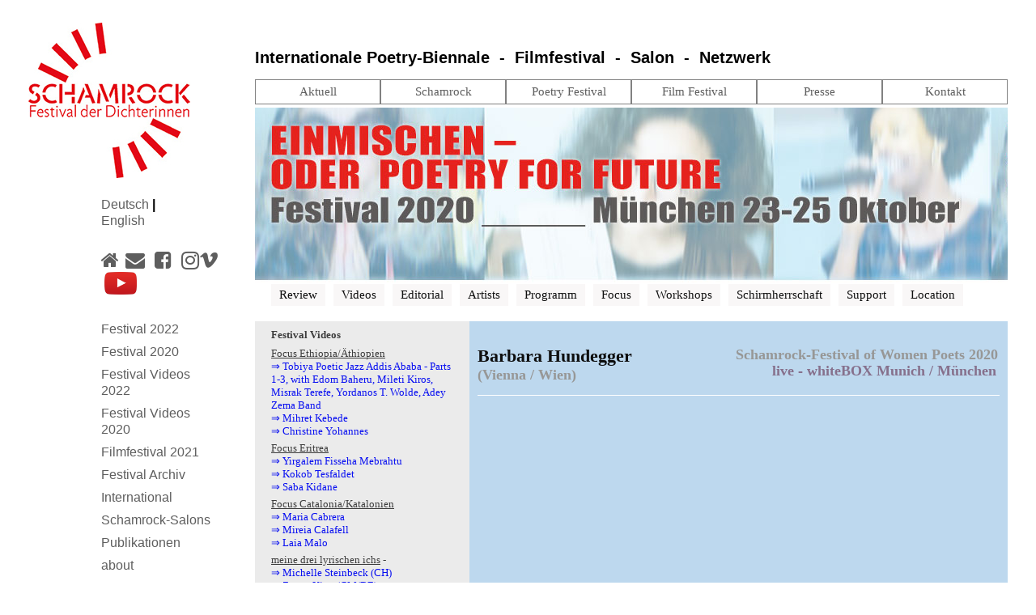

--- FILE ---
content_type: text/html
request_url: https://schamrock.org/Festival_2020/Videos/Hundegger_v.html
body_size: 3575
content:
<!DOCTYPE HTML>
<html lang="de">
      <head>
      <meta http-equiv="Content-Type" content="text/html; charset=UTF-8">
      <title>Schamrock</title>
      <link href="../../css/basic_new.css" rel="stylesheet" type="text/css" media="all">
	<link href="../../css/basic_18.css" rel="stylesheet" type="text/css">
<link rel="stylesheet" href="https://cdnjs.cloudflare.com/ajax/libs/font-awesome/4.7.0/css/font-awesome.min.css">
<link href="../../css/basic_20.css" rel="stylesheet" type="text/css">
<script src="http://code.jquery.com/jquery-1.11.0.min.js"></script>
<script src="http://code.jquery.com/jquery-migrate-1.2.1.min.js"></script>


      </head>

<body >
	<div class="main20">
	<div class="leftbox">
	    <p>&nbsp;</p>
	    <div id="headerbox_logo">
			<img src="../../logos_intern/Schamrock-Festival-logo-rot250.jpg" alt="" >
		</div><!-- #BeginLibraryItem "/Library/navi_left.lbi" --><div class="sidemenu">

<p><a href="../../index.html">Deutsch </a><strong>|</strong> <br>
	<a href="../../index.html">English</a></p>
<p></p>
<div class="wrapper3">

<a href="../../index.html"><i class="fa fa-home" style="font-size:24px" ></i></a> &#160;&#160;

<a href="mailto:salon@schamrock.org?subject=Dear Schamrock"><i class="fa fa-envelope" style="font-size:24px"></i></a>&#160;&#160;&#160;
	
<a href="https://www.facebook.com/Schamrock.org/" target="_blank"><i class="fa fa-facebook-square" aria-hidden="true" style="font-size:24px"></i></a>&#160;&#160;&#160;
	
<a href="https://www.instagram.com/schamrock_festival/" target="_blank"><i class="fa fa-instagram" aria-hidden="true" style="font-size:26px"></i></a>	
	
<a href="https://vimeo.com/search?q=schamrock" target="_blank"><i class="fa fa-vimeo" aria-hidden="true" style="font-size:24px"></i></a>&nbsp;
	

<a href="https://www.youtube.com/channel/UCavFJU0kgU7xehnzhy9Gnhg" target="_blank"><img src="../../logos/Logo-youtube-clip-art.png" width="40" alt=""/></a>
    </div>

<p>&nbsp;</p>
  <p><a href="../../Festival_2022/index.html">Festival 2022</a></p> 
  <p><a href="../Index.html">Festival 2020</a></p>	
  <p><a href="../../Festival_2022/Artists/Adouani_F22.html">Festival Videos 2022</a></p>
  <p><a href="../Videos_F20.html">Festival Videos 2020</a></p>
  <p><a href="../../filmfestival_2021/index.html">Filmfestival 2021</a></p>
  <p><a href="../../festival-archive.html">Festival Archiv</a></p>
  <p><a href="../../international.html">International</a></p>
  <p><a href="../../salon.html">Schamrock-Salons</a></p>
  <p><a href="../../publikationen.html">Publikationen</a> </p>
  <p><a href="../../schamrock.html">about</a></p>

<p>&nbsp;</p>
<a href="https://www.facebook.com/Schamrock.org/" target="_blank"> <i class="fa fa-facebook-square" aria-hidden="true" style="font-size:24px"></i>&nbsp;Facebook</a>
<p><a href="https://www.instagram.com/schamrock_festival/" target="_blank"><i class="fa fa-instagram" aria-hidden="true" style="font-size:26px"></i>&nbsp;Instagram</a>

	<p>&nbsp;</p>
<span class="invers"><a href="../../verein.html">Werden Sie <br>
Fördermitglied !<hr>
Schamrock e.V.</a></span></p>
	<p></p><p></p>
</div>
<!-- #EndLibraryItem --></div><!-- end .leftbox -->     

	<div class="container">
		<div id="topbox_new"><!-- #BeginLibraryItem "/Library/navi_start_20.lbi" -->
<h2>Internationale Poetry-Biennale &nbsp;-&nbsp; Filmfestival&nbsp; - &nbsp;Salon&nbsp; - &nbsp;Netzwerk</h2>
<nav class="menu"> 
	<a href="../../home.html">Aktuell</a>
	<a href="../../schamrock.html">Schamrock</a>
	<a href="../../Festival.html">Poetry Festival</a>
	<a href="../../filmfestival.html">Film Festival</a>
	<a href="../../presse.html">Presse</a>
	<a href="../../kontakt.html">Kontakt</a>
</nav> 
<!-- #EndLibraryItem --></div>

<div class="wrapptop20a"><!-- #BeginLibraryItem "/Library/F_2020_n.lbi" -->
<p>&nbsp;</p>
<p>&nbsp;</p>
<p>&nbsp;</p>
<p>&nbsp;</p>
<p>&nbsp;</p>
<p>&nbsp;</p>
<p>&nbsp;</p>
<p>&nbsp;</p>
<nav class="menu18">
  <ul>
    <li><a href="../Index.html">Review</a></li>
    <li><a href="../Videos_F20.html">Videos</a></li>
    <li><a href="../Editorial_F20.html">Editorial</a></li>
    <li><a href="../Artists/Streeruwitz_F20.html">Artists</a></li>
    <li><a href="../Programm_F20.html">Programm</a></li>
    <li><a href="../Focus_F20_Eritrea.html">Focus</a></li>
    <li><a href="../Workshops_F20.html">Workshops</a></li>
    <li><a href="../Schirmherrschaft_F20.html">Schirmherrschaft</a></li>
    <li><a href="../Support_F20.html">Support</a></li>
    <li><a href="../Location_F20.html">Location</a></li>
  </ul>
</nav>
<!-- #EndLibraryItem --></div>


<div class="containerfilm"> 
	<div class="wrapper20">	
		<div class="poetbox20_liste"><!-- #BeginLibraryItem "/Library/videos20.lbi" -->

<ul class="poetbox20_liste">

<p><strong>Festival Videos</strong></p>
<ul>
<li><u>Focus Ethiopia/Äthiopien</u>
    <br>
     <a href="Ethiopia_v.html">⇒ Tobiya Poetic Jazz Addis Ababa -
    Parts 1-3, with Edom Baheru, Mileti Kiros, Misrak Terefe, Yordanos T. Wolde, Adey Zema Band</a></li>
<li><a href="Ethiopia_Kebede_v.html">⇒ Mihret Kebede</a></li>
<li> <a href="Ethiopia_Yohannes_v.html">⇒ Christine Yohannes</a></li>
</ul>

<ul>
<li><u>Focus Eritrea</u> </li>
<li> <a href="Eritrea_v.html">⇒ Yirgalem Fisseha Mebrahtu</a></li>
<li> <a href="Tesfaldet_v.html">⇒ Kokob Tesfaldet</a></li>
<li> <a href="Kidane_v.html">⇒ Saba Kidane  </a></li>
</ul>

<ul>
<li><u>Focus Catalonia/Katalonien</u></li>
<li> <a href="Cabrera_v.html">⇒ Maria Cabrera</a></li>
<li> <a href="Calafell_v.html"> ⇒ Mireia Calafell</a></li>
<li> <a href="Malo_v.html"> ⇒ Laia Malo</a></li> 
</ul>

<ul>
<li><u>meine drei lyrischen ichs</u> -</li>
<li> <a href="Steinbeck_v.html">⇒ Michelle Steinbeck (CH)</a></li>
<li> <a href="King_v.html">⇒ Zenga King (CM/DE)</a></li>
<li> <a href="Roschal_v.html">⇒ Slata Roschal (RU/DE)</a></li>
</ul>

<ul>
<li><a href="Utler_Wa_v.html"> ⇒ Tang Siu Wa (HK) & Anja Utler (DE)</a></li>

<li> <a href="Ihr1_v.html"> ⇒ IHR! Marie Kristin Burger (AT), Theresa Seraphin, Nora Zapf (DE)</a></li>

<li> <a href="Planet9_v.html">⇒ Kunst oder Unfall - <em>Planet 9</em>.<br>
Augusta Laar, Kalle Aldis Laar, Helga Pogatschar, Miku Nishimoto-Neubert (JP/DE)</a></li>
<li> <a href="Calleja_Fellner_v.html">⇒ Miriam Calleja (MT) & Karin Fellner (DE)</a></li>

<li> <a href="Kleemann_v.html">⇒ Jessie Kleemann (GL)</a></li>

<li> <a href="Langvad_v.html">⇒ Maja Lee Langvad (DK)</a></li>

<li><a href="Lichtenstein_v.html">⇒ Swantje Lichtenstein (DE)</a></li>

<li> <a href="Freiburghaus_v.html">⇒ Katrin Freiburghaus (DE)</a></li>

<li> <a href="Harms_v.html">⇒ Meike Harms (DE)</a></li>

<li> <a href="Schwachulla_v.html">⇒ Elisabeth Schwachulla (DE)</a></li>

<li> <a href="Inga_v.html">⇒ Inga (DE)</a></li>

<li> <a href="Gahse_v.html">⇒ Zsuzsanna Gahse (CH)</a></li>
	
<li>Birgit Kempker (CH)<br>
<a href="Kempker_Hirni_v.html">⇒ <em>Mein instabiles Hirni</em>. Video</a><br>
<a href="Kempker_v.html">⇒ Lesung / Reading</a></li>

<li> <a href="Leuenberger_v.html">⇒ Eva-Maria Leuenberger (CH)</a></li>

<li> <a href="Streeruwitz_Lichtenstein_v.html">⇒ Marlene Streeruwitz im Gespräch mit Swantje Lichtenstein(AT)</a></li>
<li> <a href="Streeruwitz_Klement_v.html">⇒ Marlene Streeruwitz & Katharina Klement (AT) - <em>Verführung</em></a></li>

<li> <a href="Hundegger_v.html">⇒ Barbara Hundegger (AT)</a></li>

<li> <a href="Kilic_v.html">⇒ Ilse Kilic (AT)</a></li>

<li> <a href="Suchy_v.html">⇒ Irene Suchy (AT)</a></li>

<li> <a href="Nischkauer_v.html">⇒ Astrid Nischkauer (AT)</a></li>

<li> <a href="Greie_v.html">⇒ Antye Greie (SF)</a></li>

<li> <a href="Hapeyeva_v.html">⇒ Volha Hapeyeva (BY)</a></li>

<li> <a href="Power_v.html">⇒ Phoebe Power (GB)</a></li>

<li> <a href="Valantinaite_v.html">⇒ Indre Valantinaité (LT)</a></li>
<li> <a href="Panel_v.html">⇒ Panel Poetry for Future</a></li>
<li> <a href="Workshop_v.html">⇒ Workshop Swantje Lichtenstein</a></li>
</ul>
	
<ul>	
<li><u>Statements Festival Opening</u></li>
<li><a href="Habenschaden_v.html">⇒ Katrin Habenschaden<br> 
(2. Bürgermeisterin München)</a></li>
<li><a href="Harms_opening_v.html">⇒ Meike Harms (DE</a>)</li>
<li><a href="Kempker_opening_v.html">⇒ Birgit Kempker (CH)</a></li>
</ul>
</ul>
<!-- #EndLibraryItem --></div><!-- end poetbox20_liste -->

<div class="poetbox20_text">
	<div class="videotop">
		<div class="poetbox18_textV">
			<div class="artistitle18">Barbara Hundegger<br>
				<span class="dateloc18">(Vienna / Wien)</span>
			</div>
		</div><!-- end poeticbox16_textV -->
	  
	  	<div class="poetbox18_textV">
			<div class="dateloc20">Schamrock-Festival of Women Poets 2020<br>
			<p class="format">live - whiteBOX Munich / München </p>
			</div>
		</div>
	</div><!-- end biobox16 -->

	<div style="position:relative;height:0;padding-bottom:56.25%">
	<iframe width="1170" height="658" src="https://www.youtube.com/embed/SfU3CgIJTmY" frameborder="0" allow="accelerometer; autoplay; clipboard-write; encrypted-media; gyroscope; picture-in-picture" style="position:absolute;width:100%;height:100%;left:0" allowfullscreen></iframe>
	</div>
		
	<div class="biobox20">
	   
	    <h5><a href="../Artists/Hundegger_F20.html">Barbara Hundegger ⇒ short biography and poetry / 
	    Kurzbiografie und Texte<br>
	    </a></h5>
	</div>
	<p>&nbsp;</p><p>&nbsp;</p><p>&nbsp;</p>
	<p>&nbsp;</p>
	<p align="right">Kindly supported by  <img src="../Pix/Logos/GAV_Logo_png_-transparent.jpg" alt="" width="150" >
		<img src="../Pix/Logos/Logo-Kulturforum-Austria-4cm-CMYK.jpg" alt="" width="250" ><br>
	  </p>
</div><!-- end lyrik16 --><!-- end lyrik16 --><!-- end lyrik16 -->
</div> <!-- end poetbox16_text -->
</div> <!-- end poetbox16 -->
<br>          
<div class="footer"><!-- #BeginLibraryItem "/Library/salon_bottom.lbi" --><div id="navfooter">
<ul>
<li><a href="../../index.html">home</a></li>
<li><a href="../../Team.html">leitung</a></li>
<li><a href="mailto:salon@schamrock.org?subject=Dear Schamrock">kontakt</a></li>
<li><a href="../../impressum.html">impressum</a></li>
</ul>
</div><!-- #EndLibraryItem --><!-- end .footer --></div>
            
<br><br><br>
</div> <!-- end .container --></div>

<script type="text/javascript">
// create the back to top button
$('body').prepend('<a href="#" class="back-to-top">Back to Top</a>');

var amountScrolled = 300;

$(window).scroll(function() {
	if ( $(window).scrollTop() > amountScrolled ) {
		$('a.back-to-top').fadeIn('slow');
	} else {
		$('a.back-to-top').fadeOut('slow');
	}
});

$('a.back-to-top, a.simple-back-to-top').click(function() {
	$('html, body').animate({
		scrollTop: 0
	}, 700);
	return false;
});
</script>

</body></html>


--- FILE ---
content_type: text/css
request_url: https://schamrock.org/css/basic_new.css
body_size: 7948
content:
@import url("basic_20.css");
html {
	height: 100%;
}
body {
	height: 100%;
	width: 100%;
	margin: 0;
	padding: 0;
	color: #000;
}
p {
	margin-top: 0;
	margin-right: 0;
	margin-bottom: 8px;
	margin-left: 0;
}
p strong {
	font-weight: bold;
}
strong {
	font-weight: bold;
}
b {	font-weight: bold;
}
/* ~~ Element-/Tag-Selektoren ~~ */
ul, ol, dl { /* Aufgrund von Abweichungen zwischen verschiedenen Browsern empfiehlt es sich, die Auffüllung und den Rand in Listen auf 0 einzustellen. Zu Konsistenzzwecken können Sie die gewünschten Werte entweder hier oder in den enthaltenen Listenelementen (LI, DT, DD) eingeben. Beachten Sie, dass die hier eingegebenen Werte hierarchisch auf die .nav-Liste angewendet werden, sofern Sie keinen spezifischeren Selektor festlegen. */
	padding: 0;
	margin: 0;
	line-height: normal;
}
h1, h2, h3, h4, h5, h6, p {
	margin-top: 0;	 /* Durch Verschieben des oberen Rands wird das Problem behoben, dass Ränder aus dem zugehörigen div-Tag geraten können. Der übrig gebliebene untere Rand hält ihn getrennt von allen folgenden Elementen. */
	padding-right: 0px;
	padding-left: 0px; /* Durch Hinzufügen der Auffüllung zu den Seiten der Elemente innerhalb der div-Tags anstelle der div-Tags selbst entfallen jegliche Box-Modell-Berechnungen. Alternativ kann auch ein verschachteltes div-Tag mit seitlicher Auffüllung verwendet werden. */
	padding-top: 0px;
	font-weight: normal;
}
h1 {
	color: #A00;
	font-size: 16px;
	font-family: 'Avenir', arial, helvetica, Verdana;
	font-weight: normal;
	line-height: 18px;
	font-style: normal;
	margin-bottom: 10px;
	margin-top: 0px;
}
h2 {
	color: #000;
	font-size: 20px;
	font-family: 'Avenir', arial, helvetica, Verdana;
	font-weight: 600;
	line-height: 120%;
	margin-bottom: 00px;
	margin-top: 0px;
	padding-top: 2px;
	padding-right: 2px;
	padding-bottom: 15px;
	padding-left: 0px;
}
.dateloc17 {
	color: #969696;
	font-size: 18px;
	font-family: 'Avenir', arial, helvetica, Verdana;
	font-weight: 600;
	line-height: 100%;
	margin-bottom: 0px;
	margin-top: 0px;
	padding-top: 2px;
	padding-right: 2px;
	padding-bottom: 15px;
	padding-left: 0px;
	text-align: right;
}
.artistitle17 {
	color: #0E0E0E;
	font-size: 22px;
	font-family: 'Avenir', arial, helvetica, Verdana;
	font-weight: 600;
	line-height: 100%;
	margin-bottom: 0px;
	margin-top: 0px;
	padding-top: 2px;
	padding-right: 2px;
	padding-bottom: 15px;
	padding-left: 0px;
	text-align: left;
}
h3 {
	color: #121212;
	font-size: 16px;
	font-family: 'Avenir', arial, helvetica, Verdana;
	font-weight: 400;
	margin-bottom: 3px;
	margin-top: 0px;
}
h4 {
	color: #666;
	font-size: 14px;
	font-family: 'Avenir', arial, helvetica, Verdana;
	font-weight: normal;
	margin-bottom: 10px;
	border: thin none #CCC;
	background-color: #FFF;
	padding-bottom: 2px;
	padding-left: 3px;
	padding-top: 1px;
}
h5 {
	font-size: 16px;
	font-family: 'Avenir', arial, helvetica, Verdana;
	font-weight: bold;
	line-height: 20px;
	padding-top: 2px;
	padding-right: 1px;
	padding-bottom: 3px;
	padding-left: 0px;
	margin: 0px;
	color: #4A4A4A;
}
h6 {
	color: #333;
	font-size: 14px;
	font-family: 'Avenir', arial, helvetica, Verdana;
	font-weight: normal;
	line-height: 18px;
	margin-bottom: 10px;
	margin-top: 0px;
	padding-top: 2px;
	background-color: #FFF;
	padding-right: 3px;
	padding-bottom: 3px;
	padding-left: 4px;
	border: thin solid #999;
}
a img { /* Dieser Selektor entfernt den standardmäßigen blauen Rahmen, der in einigen Browsern um ein Bild angezeigt wird, wenn es von einem Hyperlink umschlossen ist. */
	border: none;
}
/* ~~ Die Reihenfolge der Stildefinitionen für die Hyperlinks der Site, einschließlich der Gruppe der Selektoren zum Erzeugen des Hover-Effekts, muss erhalten bleiben. ~~ */
a:link {
	color: #5E5E5E;
	text-decoration: none;
	font-style: normal;
}
a:visited {
	color: #818181;
	text-decoration: none;
	font-style: normal;
}
a:hover {
	color: #09F;
}
a:active {
    color: red;
    
}
a.navi:link {
	color: #777;
}
a.navi:hover {
	color: #33E1FF;
	font-weight: bold;
}
a.navi:active {
	color: #777;
}
a.back-to-top {
	display: none;
	width: 30px;
	height: 30px;
	text-indent: -9999px;
	position: fixed;
	z-index: 999;
	right: 20px;
	bottom: 350px;
	background-image: url(../pix/icon/arrow-up_30grey.jpg);
	background-repeat: no-repeat;
	background-position: center 43%;
}
a:hover.back-to-top {
	background-color: #000;
}
hr.style-one {
	width: 320px;
	border: solid 2px #969696;
	margin-top: 8px;
	margin-right: 5px;
	margin-bottom: 8px;
	margin-left: 0px;
}
hr.style-two {
	border: solid 2px #969696;
	margin-top: 8px;
	margin-right: 5px;
	margin-bottom: 8px;
	margin-left: 0px;
}
.main {
	width: 100%;
	font-size: 16px;
	line-height: 18px;
	background: #fff;
	max-width: 1800px;
	min-height: 800px;
	margin-top: 0;
	margin-right: auto;
	margin-bottom: 0;
	margin-left: auto;
	display: flex; /* or inline-flex */
	flex-direction: row;
}
.container {
	width: 100%;
	height: 100%;
	background: #FFF;
	margin-top: 0;
	margin-right: auto;
	margin-bottom: 0;
	margin-left: auto;
	padding-right: 35px;
	padding-left: 15px;
	padding-top: 57px;
}
.leftbox {
	height: 100%;
	background: #FFF;
	margin-top: 0;
	margin-right: auto;
	margin-bottom: 0;
	margin-left: 20px;
	padding-right: 5px;
	padding-left: 75px;
	width: 200px;
	flex-basis: 200px;
	min-width: 200px;
}
.sidemenu {
	font-family: 'Avenir', arial, helvetica, Verdana;
	font-size: 16px;
	line-height: 20px;
	height: auto;
	margin-top: 23px;
	padding-right: 25px;
	display: flex;
	flex-direction: column;
	justify-content: flex-start;
	flex-shrink: 0;
	-webkit-box-sizing: border-box;
	-moz-box-sizing: border-box;
	box-sizing: border-box;
	float: right;
	width: 170px;
}
.topbox_new {
	height: auto;
	position: fixed;
	width: 100%;
	-webkit-box-sizing: border-box;
	-moz-box-sizing: border-box;
    box-sizing: border-box;
	display: flex;
	flex-direction: row;
}
.topbox_new_c {
	height: auto;
	position: fixed;
	width: auto;
	-webkit-box-sizing: border-box;
	-moz-box-sizing: border-box;
    box-sizing: border-box;
	display: flex;
	flex-direction: row;
	background-color: #F1F1F1;
	margin-top: 5px;
	margin-bottom: -5px;
	margin-left: 10px;
}
.headerbox_new {
	-webkit-box-sizing: border-box;
	-moz-box-sizing: border-box;
	box-sizing: border-box;
	padding-right: 0px;
	padding-left: 15px;
	display: flex; /* or inline-flex */
	flex-direction: column;
	-webkit-justify-content: space-between;
	/* Safari 6.1+ */
	justify-content: space-between;
	background-color: #EAEAEA;
	margin-bottom: 5px;
}
.headerbox_text {
	-webkit-box-sizing: border-box;
	-moz-box-sizing: border-box;
	box-sizing: border-box;
	padding-right: 0px;
	padding-left: 15px;
	flex-grow: 0;
	flex-shrink: 0;
	flex-basis: 0;
}
#headerbox_logo {
	max-width: 250px;
	height: auto;
	position: static;
	-webkit-box-sizing: border-box;
	-moz-box-sizing: border-box;
	box-sizing: border-box;
	display: flex; /* or inline-flex */
	margin-left: -60px;
	margin-top: 10px;
}
#headerbox_top {
	height: auto;
	position: static;
	-webkit-box-sizing: border-box;
	-moz-box-sizing: border-box;
	box-sizing: border-box;
	display: flex; /* or inline-flex */
	align-items: baseline;
	margin-left: 0px;
	margin-top: 0px;
}
.wrappertop {
	height: auto;
	width: 100%;
	padding-top: 0px;
	padding-left: 0px;
	padding-right: 0px;
	display: flex;
	flex-direction: row;
	-webkit-box-sizing: border-box;
	-moz-box-sizing: border-box;
	box-sizing: border-box;
}
.wrapper3 {
	height: auto;
	max-width: 100%;
	font-family: 'Avenir', arial, helvetica, Verdana;
	padding-top: 10px;
	padding-left: 0px;
	padding-right: 0px;
	display: flex;
	flex-direction: row;
	flex-wrap: wrap;
	justify-content: flex-start;
	align-content: stretch;
	align-items: stretch;
	flex-grow: 1;
	flex-shrink: 0;
	-webkit-box-sizing: border-box;
	-moz-box-sizing: border-box;
	box-sizing: border-box;
}
.wrapper1a {
	height: auto;
	width: 100%;
	font-family: 'Avenir', arial, helvetica, Verdana;
	padding-top: 50px;
	padding-left: 0px;
	padding-right: 0px;
	display: flex;
	flex-direction: row;
	flex-wrap: wrap;
	justify-content: flex-start;
	align-content: stretch;
	align-items: stretch;
	flex-grow: 1;
	flex-shrink: 0;
	-webkit-box-sizing: border-box;
	-moz-box-sizing: border-box;
	box-sizing: border-box;
}
.wrapper2 {
	height: auto;
	width: 100%;
	padding-top: 10px;
	padding-left: 0px;
	padding-right: 0px;
	display: flex;
	flex-direction: column;
	flex-wrap: wrap;
	justify-content: flex-start;
	flex-grow: 1;
	flex-shrink: 0;
	-webkit-box-sizing: border-box;
	-moz-box-sizing: border-box;
	box-sizing: border-box;
}
.wrappgrey {
	height: auto;
	width: 100%;
	background-color: #F6F6F6;
}
.schamrockbox {
	font-family: 'Avenir', arial, helvetica, Verdana;
	font-size: 14px;
	line-height: 18px;
	flex-grow: 0;
	flex-shrink: 1;
	flex-basis: 220px;
	padding-top: 10px;
	padding-bottom: 10px;
	padding-left: 20px;
	margin-top: 25px;
	-webkit-box-sizing: border-box;
	-moz-box-sizing: border-box;
	box-sizing: border-box;
	border: 1px solid #000;
	background-color: #F3F2CC;
}
.right {
	font-size: 12px;
	line-height: 16px;
	flex-grow: 0;
	flex-basis: 250px;
	padding-top: 6px;
	padding-bottom: 10px;
	padding-left: 0px;
	margin-top: 2;
	-webkit-box-sizing: border-box;
	-moz-box-sizing: border-box;
	box-sizing: border-box;
}
.rightgrey {
	font-family: 'Avenir', arial, helvetica, Verdana;
	font-size: 12px;
	line-height: 16px;
	flex-grow: 2;
	flex-shrink: 2;
	flex-basis: 50px;
	max-width: 180px;
	padding-top: 3px;
	padding-bottom: 10px;
	padding-left: 10px;
	margin-top: 2;
	-webkit-box-sizing: border-box;
	-moz-box-sizing: border-box;
	box-sizing: border-box;
	background-color: #E4DDDD;
}
.right figure{
	margin-bottom: 0px;
}
.right img{
	

}
.right figcaption{
	color: #F36D6D;
	font-size: 10px;
	margin-top: -20px;
	margin-right: 5px;
	text-align: right;
}
.right figcaption2{
	color: #060000;
	font-size: 10px;
	margin-top: -20px;
	margin-right: 5px;
	text-align: right;
}
.right2 {
	font-family: 'Avenir', arial, helvetica, Verdana;
	font-size: 12px;
	line-height: 16px;
	flex-grow: 0;
	flex-basis: 350px;
	padding-top: 0px;
	padding-bottom: 10px;
	padding-left: 0px;
	margin-top: 2px;
	-webkit-box-sizing: border-box;
	-moz-box-sizing: border-box;
	box-sizing: border-box;
	margin-right: 5px;
}
.containerfilm {
	height: auto;
	width: 100%;
	display: flex; /* or inline-flex */
	flex-flow: row wrap;
	float: none;
	-webkit-box-sizing: border-box;
	-moz-box-sizing: border-box;
	box-sizing: border-box;
}
.liste_salon {
	padding-top: 10px;
	padding-right: 5px;
	padding-left: 10px;
	padding-bottom: 5px;
	background-color: #EAEAEA;
	flex-grow: 1;
	flex-shrink: 0;
	flex-basis: 250px;
	max-width: 250px;
	min-width: 250px;
	list-style-type: none;
	margin: 0px;
}
.liste_salon ul {
	padding-top: 10px;
	list-style-type: none;
}
.liste_salon ul li {
	margin-top: 3px;
}
.liste_salon ul li a {
	text-decoration: none;
	color: #3C3C3C;
}
.liste_salon ul li a:hover {
	color: #fff;
	background-color: #369;
}
.archivbox_text {
	width: 100%;
	height: auto;
	font-family: 'Avenir', arial, helvetica, Verdana;
	font-size: 14px;
	line-height: normal;
	background-color: #CFF;
	flex-grow: 1;
	flex-shrink: 0;
	flex-basis: 200px;
	min-width: 200px;
	-webkit-box-sizing: border-box;
	-moz-box-sizing: border-box;
	box-sizing: border-box;
	margin: 0px;
	padding: 10px;
}
.slidewrapper {
	width: 100%;
	display: flex; /* or inline-flex */
	-webkit-justify-content: space-between;
	;
	/* Safari 6.1+ */
	justify-content: space-between;
	align-items: center;
	flex-flow: row wrap;
	float: none;
	-webkit-box-sizing: border-box;
	-moz-box-sizing: border-box;
	box-sizing: border-box;
	padding-top: 0px;
	padding-left: 0px;
	padding-right: 0px;
	margin-top: 25px;
}
.slidebox {
	width: 100%;
	flex-grow: 1;
	flex-shrink: 0;
	flex-basis: 200px;
	min-width: 200px;
	margin-top: -20px;
	margin-right: 0px;
	margin-bottom: 10px;
	margin-left: 0px;
}
.slidebox2 {
	width: 600px;
	height: 400px;
	flex-grow: 1;
    flex-shrink: 0;
    flex-basis: 200px;
}
.slidebox3 {
	width: 266px;
	height: 400px;
	margin-left: 60px;
	margin-right: 25px;
}
.presseliste {
	background-color: #FBFBFB;
	height: auto;
	font-family: 'Avenir', arial, helvetica, Verdana;
	font-size: 13px;
	line-height: normal;
	margin-top: 25px;
	padding-top: 5px;
	padding-right: 15px;
	padding-bottom: 10px;
	padding-left: 10px;
	flex-grow: 1;
	flex-shrink: 0;
	flex-basis: 200px;
	min-width: 200px;
	max-width: 200px;
	-webkit-box-sizing: border-box;
	-moz-box-sizing: border-box;
	box-sizing: border-box;
	color: #0E0E0E;
	overflow: hidden;
	margin-right: 5px;
}
.headcontainer2016 {
	float: left;	 /* Der mit der Breite gekoppelte automatische Wert an den Seiten zentriert das Layout. */
}
.textbox0 {
	background-color: #E2E2E2;
	width: 100%;
	height: auto;
	font-family: 'Avenir', arial, helvetica, Verdana;
	font-size: 13px;
	line-height: normal;
	margin-top: 1px;
	padding-top: 15px;
	padding-right: 10px;
	padding-bottom: 0px;
	padding-left: 10px;
	flex-grow: 1;
	flex-shrink: 0;
	flex-basis: 200px;
	min-width: 200px;
	-webkit-box-sizing: border-box;
	-moz-box-sizing: border-box;
	box-sizing: border-box;
	color: #090909;
	overflow: hidden;
	margin-right: 0px;
	border-top-width: 2px;
	border-right-width: 3px;
	border-bottom-width: 2px;
	border-left-width: 0px;
	border-top-style: solid;
	border-right-style: solid;
	border-bottom-style: solid;
	border-left-style: none;
	border-top-color: #FFF;
	border-right-color: #FFF;
	border-bottom-color: #FFF;
	border-left-color: #FFF;
}
.textbox01 {
	background-color: #E2E2E2;
	width: 100%;
	height: auto;
	font-family: 'Avenir', arial, helvetica, Verdana;
	font-size: 13px;
	line-height: normal;
	margin-top: 1px;
	padding-top: 5px;
	padding-right: 10px;
	padding-bottom: 10px;
	padding-left: 10px;
	flex-grow: 1;
	flex-shrink: 0;
	flex-basis: 200px;
	min-width: 200px;
	-webkit-box-sizing: border-box;
	-moz-box-sizing: border-box;
	box-sizing: border-box;
	color: #090909;
	overflow: hidden;
	margin-right: 0px;
		
}
.textbox00 {
	background-color: #FBFBFB;
	width: 100%;
	height: auto;
	font-family: 'Avenir', arial, helvetica, Verdana;
	font-size: 13px;
	line-height: normal;
	margin-top: 2px;
	padding-top: 5px;
	padding-right: 15px;
	padding-bottom: 10px;
	padding-left: 10px;
	flex-grow: 1;
	flex-shrink: 0;
	flex-basis: 200px;
	min-width: 200px;
	-webkit-box-sizing: border-box;
	-moz-box-sizing: border-box;
	box-sizing: border-box;
	color: #0E0E0E;
	overflow: hidden;
	margin-right: 5px;
}
.textbox_archiv_left {
	background-color: #FBFBFB;
	height: auto;
	font-family: Verdana, Geneva, sans-serif;
	font-size: 13px;
	line-height: normal;
	margin-top: 25px;
	padding-top: 15px;
	padding-right: 15px;
	padding-bottom: 10px;
	padding-left: 10px;
	flex-shrink: 0;
	flex-basis: 300px;
	-webkit-box-sizing: border-box;
	-moz-box-sizing: border-box;
	box-sizing: border-box;
	color: #0E0E0E;
	overflow: hidden;
	margin-right: 5px;
}
.textbox4 {
	background-color: #FAF5EE;
	width: 100%;
	height: auto;
	font-family: Verdana, Geneva, sans-serif;
	font-size: 14px;
	line-height: normal;
	margin-top: 5px;
	padding-top: 12px;
	padding-right: 10px;
	padding-bottom: 10px;
	padding-left: 10px;
	flex-grow: 1;
	flex-shrink: 0;
	flex-basis: 200px;
	min-width: 200px;
	-webkit-box-sizing: border-box;
	-moz-box-sizing: border-box;
	box-sizing: border-box;
}
#navibox2016 {
	height: auto;
	width: 100%;
	-webkit-box-sizing: border-box;
	-moz-box-sizing: border-box;
	box-sizing: border-box;
	background-color: #A00;
	display: flex; /* or inline-flex */
	-webkit-justify-content: flex-start;
	/* Safari 6.1+ */
	flex-direction: row;
	flex-wrap: wrap;
	align-items: center;
	justify-content: space-between;
	align-content: space-between;
	position: static;
	padding-left: 45px;
	padding-right: 45px;
	padding-top: 8px;
	padding-bottom: 11px;
}
#navibox2016 ul {
	width: 100%;
	display: flex; /* or inline-flex */
	-webkit-justify-content: flex-start;
	/* Safari 6.1+ */
	flex-direction: row;
	flex-wrap: wrap;
	justify-content: space-between;
	align-content: space-between;
}
#navibox2016 li {
	text-align: center;
	font-family: Arial, Helvetica, sans-serif;
	font-size: 18px;
	height: auto;
	font-weight: bold;
	color: #FFF;
	background-color: #999;
	list-style-type: none;
	margin-top: 4px;
	padding-top: 2px;
	padding-right: 5px;
	padding-bottom: 2px;
	padding-left: 5px;
}
#navibox2016 li a {
	color: #FFF;
	text-decoration: none;
}
#navibox2016 li a:hover {
	background-color: #369;
}
.menu {
	display: flex;
	flex-wrap: wrap;
	margin-right: 0px;
	margin-left: 0px;
	width: 100%;
	-webkit-justify-content: flex-start;
	/* Safari 6.1+ */
	justify-content: flex-start;
	flex-direction: row;
	text-decoration: none;
	text-align: left;
	font-size: 15px;
}
.menu a {
	flex-grow: 1;
	flex-shrink: 0;
	flex-basis: 80px;
	text-decoration: none;
	text-align: center;
	border: 1pt solid #818181;
	padding-top: 5px;
	padding-right: 10px;
	padding-bottom: 5px;
	padding-left: 10px;
}
.invers {
	color: #FFF;
	background-color: #818181;
	padding-top: 4px;
	padding-right: 4px;
	padding-bottom: 4px;
	padding-left: 6px;
	margin-top: 10px;
	margin-bottom: 15px;
}
.invers a {
	color: #FFF;
}
.menu2 {
	display: flex;
	flex-direction: column;
}
.menu2 a {
	flex-grow: 1;
	background: #E9894A;
	color: white;
	text-decoration: none;
	text-align: center;
	padding: 10px;
	border: 2px solid white;
	font-family: Arial, Helvetica, sans-serif;
	font-size: 18px;
}
.sidebar {
	display: flex;
	color: gray;
	margin-top: 112px;
}
.textbox1a {
	width: 100%;
	font-size: 14px;
	color: #333333;
	line-height: normal;
	margin-top: -10px;
}
.container2016i {
	height: auto;
	width: 100%;
	display: flex; /* or inline-flex */
	-webkit-justify-content: space-between;
	;
	/* Safari 6.1+ */
	justify-content: space-between;
	align-items: center;
	flex-flow: row wrap;
	float: none;
	-webkit-box-sizing: border-box;
	-moz-box-sizing: border-box;
	box-sizing: border-box;
	padding-top: 10px;
	padding-left: 40px;
	padding-right: 40px;
}
.container2016s {
	width: 100%;
	display: flex; /* or inline-flex */
	-webkit-justify-content: space-between;
	;
	/* Safari 6.1+ */
	justify-content: space-between;
	align-items: center;
	flex-flow: row wrap;
	float: none;
	-webkit-box-sizing: border-box;
	-moz-box-sizing: border-box;
	box-sizing: border-box;
	padding-top: 0px;
	padding-right: 5px;
	padding-bottom: 0px;
	padding-left: 5px;
	margin-top: 10px;
	margin-right: auto;
	margin-bottom: auto;
	margin-left: auto;
}
.container2016col {
	height: auto;
	width: 100%;
	display: flex; /* or inline-flex */
	-webkit-justify-content: start;
	;
	/* Safari 6.1+ */
	justify-content: start;
	flex-direction: column;
	;
	align-content: start;
	align-items: stretch;
	-webkit-box-sizing: border-box;
	-moz-box-sizing: border-box;
	box-sizing: border-box;
	padding-top: 10px;
	padding-left: 40px;
	padding-right: 40px;
}
.textbox16 {
	height: 250px;
	margin-bottom: 10px;
	background-color: #FFFFFF;
	overflow: hidden;
	margin-right: 5px;
	margin-left: 5px;
	flex-grow: 1;
	flex-shrink: 0;
	flex-basis: 280px;
	max-width: 330px;
	min-width: 300px;
}
.textbox16text {
	height: 115px;
	font-size: 13px;
	color: #333333;
	line-height: 16px;
	overflow: hidden;
	flex-grow: 1;
	flex-shrink: 0;
	flex-basis: 250px;
	padding-right: 2px;
	padding-left: 4px;
	padding-top: 2px;
}
.textbox16textsmall {
	height: 97px;
	font-size: 13px;
	color: #333333;
	line-height: 15px;
	overflow: hidden;
	flex-grow: 1;
	flex-shrink: 0;
	flex-basis: 250px;
	padding-right: 2px;
	padding-left: 4px;
	padding-top: 2px;
}
.poetbox16 {
	height: auto;
	width: 100%;
	padding-top: 10px;
	padding-left: 0px;
	padding-right: 0px;
	font-size: 13px;
	color: #333333;
	line-height: normal;
	background-color: #C8D6DA;
	display: flex; /* or inline-flex */
	flex-flow: row wrap;
	justify-content: start;
	-webkit-justify-content: stretch;
	;
	/* Safari 6.1+ */
	align-content: stretch;
	align-items: stretch;
	-webkit-box-sizing: border-box;
	-moz-box-sizing: border-box;
	box-sizing: border-box;
	flex-grow: 1;
	flex-shrink: 0;
	flex-basis: 300px;
	min-width: 300px;
}
.poetbox16_text {
	background-color: #F4EEE0;
	font-family: Verdana, Geneva, sans-serif;
	font-size: 12px;
	line-height: 16px;
	padding-top: 10px;
	padding-left: 10px;
	padding-right: 10px;
	margin-left: 0px;
	color: #484848;
	flex-grow: 1;
	flex-shrink: 0;
	flex-basis: 250px;
	min-width: 200px;
}
.boxcol_1{
	width: 100%;
	display: flex;
	flex-direction: column;
	flex-wrap: nowrap;
	justify-content: flex-start;
	align-content: stretch;
	align-items: stretch;
	-webkit-justify-content: start;
	/* Safari 6.1+ */
	-webkit-box-sizing: border-box;
	-moz-box-sizing: border-box;
	box-sizing: border-box;
	background-color: #F4EEE0;
	font-family: Verdana, Geneva, sans-serif;
	font-size: 12px;
	line-height: 16px;
	padding-top: 10px;
	padding-left: 10px;
	padding-right: 10px;
	margin-left: 0px;
	color: #484848;
	flex-grow: 1;
	flex-shrink: 0;
	flex-basis: 350px;
	min-width: 200px;
	clear: both;
}
.poetbox16_textgrey {
	background-color: #C8D6DA;
	font-family: Verdana, Geneva, sans-serif;
	font-size: 12px;
	line-height: 16px;
	padding-top: 10px;
	padding-left: 10px;
	padding-right: 20px;
	margin-left: 0px;
	color: #484848;
	flex-grow: 1;
	flex-shrink: 0;
	max-width: 392px;
	margin-right: 20px;
	border-right-width: thin;
	border-right-style: solid;
	border-right-color: #FFF;
}
.poets {
	height: auto;
	width: 100%;
	padding-top: 0px;
	padding-left: 0px;
	padding-right: 0px;
	font-size: 13px;
	color: #333333;
	line-height: normal;
	display: flex; /* or inline-flex */
	flex-flow: row wrap;
	justify-content: start;
	-webkit-justify-content: stretch;
	;
	/* Safari 6.1+ */
	align-content: stretch;
	align-items: stretch;
	-webkit-box-sizing: border-box;
	-moz-box-sizing: border-box;
	box-sizing: border-box;
	flex-grow: 1;
	flex-shrink: 0;
	flex-basis: 300px;
	min-width: 300px;
}
.poetbox_text {
	background-color: #F4EEE0;
	font-family: Verdana, Geneva, sans-serif;
	font-size: 12px;
	line-height: 16px;
	padding-top: 15px;
	padding-left: 10px;
	padding-right: 10px;
	margin-left: 0px;
	color: #484848;
	flex-grow: 1;
	flex-shrink: 0;
	flex-basis: 250px;
	min-width: 200px;
}
.poetbox16_liste {
	padding-top: 5px;
	padding-right: 5px;
	padding-left: 10px;
	padding-bottom: 0px;
	background-color: #C8D6DA;
	flex-grow: 1;
	flex-shrink: 0;
	flex-basis: 250px;
	max-width: 180px;
	min-width: 120px;
	list-style-type: none;
	color: #3C3C3C;
	font-size: 13px;
	font-family: Verdana, Arial, Helvetica, sans-serif;
	font-style: normal;
	line-height: 16px;
	margin-top: 0px;
}
.poetbox16_liste ul {
}
.poetbox16_liste ul li {
	padding-bottom: 4px;
}
.poetbox16_liste ul li a {
	text-decoration: none;
	color: #3C3C3C;
}
.poetbox16_liste ul li a:hover {
	color: #fff;
	background-color: #369;
}
.filmboxout {
	height: auto;
	width: 100%;
	padding-top: 10px;
	padding-left: 20px;
	padding-right: 20px;
	background-color: white;
	display: flex;
	flex-direction: row;
	flex-wrap: wrap;
	justify-content: flex-start;
	align-content: stretch;
	align-items: stretch;
	flex-grow: 1;
	flex-shrink: 0;
	-webkit-box-sizing: border-box;
	-moz-box-sizing: border-box;
	box-sizing: border-box;
}
.poetbox {
	height: auto;
	width: 100%;
	padding-top: 0px;
	padding-left: 0px;
	padding-right: 0px;
	background-color: white;
	display: flex;
	flex-direction: row;
	flex-wrap: wrap;
	justify-content: flex-start;
	align-content: stretch;
	align-items: stretch;
	flex-grow: 1;
	flex-shrink: 0;
	-webkit-box-sizing: border-box;
	-moz-box-sizing: border-box;
	box-sizing: border-box;
}
.filmboxin {
	width: 100%;
	height: auto;
	padding-right: 0px;
	margin-top: 0px;
	flex-grow: 1;
	flex-shrink: 0;
	flex-basis: 200px;
	min-width: 200px;
	margin-bottom: 10px;
    -webkit-box-sizing: border-box;
	-moz-box-sizing: border-box;
	box-sizing: border-box;
}
.filmboxin2 {
	width: 100%;
	height: auto;
	flex-grow: 1;
	flex-shrink: 0;
	flex-basis: 200px;
	min-width: 200px;
	margin-bottom: 10px;
	margin-top: 5px;
	font-size: 12px;
	-webkit-box-sizing: border-box;
	-moz-box-sizing: border-box;
	box-sizing: border-box;
	line-height: normal;
	padding-top: 10px;
	padding-right: 20px;
	padding-bottom: 10px;
	padding-left: 10px;
}
.filmmenu {
	height: auto;
	margin-top: 5px;
	display: flex;
	flex-direction: column;
	justify-content: flex-start;
	align-content: stretch;
	align-items: stretch;
	flex-basis: 150px;
	max-width: 150px;
	flex-shrink: 0;
	-webkit-box-sizing: border-box;
	-moz-box-sizing: border-box;
	box-sizing: border-box;
}
.filmmenuitems {
	padding-top: 10px;
	padding-left: 10px;
	padding-right: 10px;
	display: flex;
	flex-direction: column;
	flex-grow: 1;
	flex-shrink: 0;
	-webkit-box-sizing: border-box;
	-moz-box-sizing: border-box;
	box-sizing: border-box;
	background-color: #F3F3F3;
	font-family: Verdana, Geneva, sans-serif;
	font-size: 16px;
	font-weight: bold;
	line-height: normal;
	color: #424242;
}
.textbox4a {
	width: 100%;
	height: auto;
	font-family: Verdana, Geneva, sans-serif;
	font-size: 14px;
	line-height: normal;
	margin-top: 5px;
	padding-top: 12px;
	padding-right: 10px;
	padding-bottom: 10px;
	padding-left: 10px;
	flex-grow: 1;
	flex-shrink: 0;
	flex-basis: 200px;
	min-width: 200px;
	-webkit-box-sizing: border-box;
	-moz-box-sizing: border-box;
	box-sizing: border-box;
}
.pubbox {
	min-width: 350px;
	max-width: 450px;
	height: auto;
	font-family: Verdana, Geneva, sans-serif;
	font-size: 14px;
	line-height: normal;
	margin-top: 5px;
	padding-top: 12px;
	padding-right: 10px;
	padding-bottom: 10px;
	padding-left: 10px;
	-webkit-box-sizing: border-box;
	-moz-box-sizing: border-box;
	box-sizing: border-box;
	border-right-width: thin;
	border-bottom-width: thin;
	border-right-style: solid;
	border-bottom-style: solid;
	border-right-color: #AAA;
	border-bottom-color: #AAA;
	flex-grow: 1;
	flex-shrink: 0;
}
.pubbox2 {
	width: 100%;
	height: auto;
	font-family: Verdana, Geneva, sans-serif;
	font-size: 12px;
	line-height: normal;
	background-color: #CFF;
	margin-top: 5px;
	padding-top: 10px;
	padding-right: 10px;
	padding-bottom: 10px;
	padding-left: 10px;
	-webkit-box-sizing: border-box;
	-moz-box-sizing: border-box;
	box-sizing: border-box;
	flex-grow: 2;
	flex-shrink: 2;
}
.archivbox_liste {
	margin-left: 0px;
	margin-top: 5px;
	display: flex; /* or inline-flex */
	background-color: #9FF;
	padding-right: 5px;
	padding-left: 10px;
	padding-top: 14px;
	padding-bottom: 10px;
	-webkit-box-sizing: border-box;
	-moz-box-sizing: border-box;
	box-sizing: border-box;
}
.colbox16 {
	height: auto;
	width: 100%;
	padding-top: 10px;
	padding-left: 10px;
	padding-right: 10px;
	font-size: 13px;
	color: #333333;
	line-height: normal;
	background-color: #C8D6DA;
	display: flex; /* or inline-flex */
	flex-direction: column;
	justify-content: start;
	align-content: start;
	align-items: stretch;
	-webkit-box-sizing: border-box;
	-moz-box-sizing: border-box;
	box-sizing: border-box;
	flex-grow: 1;
	flex-shrink: 0;
	flex-basis: 300px;
	min-width: 300px;
}
.colbox16 figure {
	max-width: 100%;
	margin-bottom: 0px;
	margin-top: 0px;
	margin-right: 15px;
	margin-left: 10px;
}
.colbox16 figcaption {
	color: #A00;
	font-size: 16px;
	font-family: Verdana, Arial, Helvetica, sans-serif;
	font-weight: normal;
	line-height: 17px;
	margin-bottom: 5px;
}
.colbox16 figcaption2 {
	color: #666;
	font-size: 9px;
	font-family: Verdana, Arial, Helvetica, sans-serif;
	font-weight: normal;
	line-height: 12px;
	border: thin none #CCC;
	margin-top: 2px;
}
.colbox16 figure img {
	max-width: 100%;
}
.colbox16_text {
	width: 100%;
	height: auto;
	padding-right: 10px;
	margin-top: 0px;
	flex-grow: 1;
	flex-shrink: 0;
	flex-basis: 200px;
	min-width: 200px;
	margin-bottom: 10px;
	background-color: #C8D6DA;
	padding-left: 10px;
}
.colbox16_textE {
	width: 100%;
	height: auto;
	padding-right: 10px;
	margin-top: 0px;
	flex-grow: 1;
	flex-shrink: 0;
	flex-basis: 200px;
	min-width: 200px;
	margin-bottom: 10px;
	background-color: #99CC99;
	padding-left: 10px;
}
.colbox16_slide {
	width: 100%;
	height: auto;
	flex-grow: 1;
	flex-shrink: 0;
	flex-basis: 200px;
	min-width: 200px;
	margin-top: 25px;
	margin-right: 0px;
	margin-bottom: 10px;
	margin-left: 0px;
}
.colbox16_slideT {
	width: 100%;
	height: auto;
	flex-grow: 1;
	flex-shrink: 0;
	flex-basis: 200px;
	min-width: 200px;
	margin-top: 25px;
	margin-right: 0px;
	margin-bottom: 10px;
	margin-left: 0px;
	background-color: #E8D070;
	padding-top: 10px;
	padding-right: 20px;
	padding-bottom: 10px;
	padding-left: 20px;
}
.biobox16 {
	height: auto;
	width: 100%;
	display: flex; /* or inline-flex */
	flex-flow: row wrap;
	justify-content: space-between;
	align-content: flex-start;
	align-items: flex-start;
	-webkit-box-sizing: border-box;
	-moz-box-sizing: border-box;
	box-sizing: border-box;
	flex-grow: 1;
	flex-shrink: 0;
	flex-basis: 0px;
	min-width: 300px;
	border-bottom-width: thin;
	border-bottom-style: solid;
	border-bottom-color: #FFF;
	margin-bottom: 10px;
}
.biobox16 figure {
	max-width: 100%;
	margin-bottom: 0px;
	margin-top: 0px;
	margin-right: 15px;
	margin-left: 10px;
}
.biobox16 figure2 {
	max-width: 100%;
	margin-bottom: 0px;
	margin-top: 0px;
	margin-right: 15px;
	margin-left: 0px;
}
.biobox16 figure figure {
	max-width: 100%;
	margin-bottom: 0px;
	margin-top: 5px;
	margin-right: 15px;
	margin-left: 0px;
}
.biobox16 figure figure figure {
	max-width: 100%;
	margin-bottom: 0px;
	margin-top: 5px;
	margin-right: 15px;
	margin-left: 0px;
}
.biobox16 figcaption {
	color: #A00;
	font-size: 16px;
	font-family: Verdana, Arial, Helvetica, sans-serif;
	font-weight: normal;
	line-height: 17px;
	margin-bottom: 5px;
	padding-right: 1px;
	padding-left: 1px;
}
.biobox16 figcaption2 {
	color: #666;
	font-size: 9px;
	font-family: Verdana, Arial, Helvetica, sans-serif;
	font-weight: normal;
	line-height: 10px;
}
.biobox16 figure3{
	max-width: 100%;
	margin-bottom: 0px;
	margin-top: 0px;
	margin-right: 15px;
	margin-left: 0px;
	float: left;
}
.biobox16 figcaption3 {
	color: #666;
	font-size: 11px;
	font-family: Verdana, Arial, Helvetica, sans-serif;
	font-weight: normal;
	line-height: 12px;}
.biobox16 figure3 img {
	max-width: 100%;
}
.perfwrap16 {
	max-width: 100%;
	-webkit-box-sizing: border-box;
	-moz-box-sizing: border-box;
	box-sizing: border-box;
	margin-top: 15px;
}
.pressbox16 {
	background-color: #C8D6DA;
	font-family: Verdana, Geneva, sans-serif;
	font-size: 10px;
	line-height: 14px;
	padding-top: 10px;
	padding-left: 10px;
	padding-right: 10px;
	margin-left: 0px;
	color: #484848;
	flex-grow: 1;
	flex-shrink: 0;
}
.poetbox16_textV {
	padding-right: 10px;
	margin-top: 0px;
	flex-grow: 1;
	flex-shrink: 0;
	flex-basis: 200px;
	min-width: 200px;
}
.poetbox16_textV2 {
	background-color: #99FFCC;
	margin-top: 0px;
	flex-grow: 1;
	flex-shrink: 0;
	flex-basis: 200px;
	min-width: 200px;
	padding-top: 5px;
	padding-right: 10px;
	padding-bottom: 10px;
	padding-left: 10px;
}
.poetbox16_textV22 {
	padding-left: 10px;
	padding-right: 10px;
	margin-top: 0px;
	flex-grow: 1;
	flex-shrink: 0;
	flex-basis: 200px;
	background-color: #F4EEE0;
	color: #663;
}
.focusliste {
	padding-top: 0px;
	padding-right: 5px;
	padding-bottom: 0px;
	background-color: #C8D6DA;
	flex-grow: 1;
	flex-shrink: 0;
	flex-basis: 150px;
	max-width: 160px;
	min-width: 120px;
	list-style-type: none;
	color: #3C3C3C;
	font-size: 13px;
	font-family: Verdana, Arial, Helvetica, sans-serif;
	font-style: normal;
	line-height: 16px;
	margin-top: 0px;
	padding-left: 10px;
}
.lyrik16 {
	height: auto;
	width: 100%;
	display: flex; /* or inline-flex */
	flex-flow: row wrap;
	;
	justify-content: flex-start;
	align-content: stretch;
	align-items: stretch;
	-webkit-box-sizing: border-box;
	-moz-box-sizing: border-box;
	box-sizing: border-box;
	flex-grow: 1;
	flex-shrink: 0;
	flex-basis: 300px;
	min-width: 300px;
}
.lyrikbox16 {
	width: auto;
	padding-top: 6px;
	padding-right: 5px;
	padding-bottom: 6px;
	padding-left: 10px;
	color: #484848;
	font-size: 12px;
	font-family: Verdana, Arial, Helvetica, sans-serif;
	font-weight: lighter;
	font-style: normal;
	letter-spacing: normal;
	margin-left: 10px;
	margin-bottom: 6px;
	margin-top: 6px;
	margin-right: 10px;
	border: 1px solid #666;
	flex-grow: 1;
	flex-shrink: 0;
	flex-basis: 250px;
	min-width: 150px;
	line-height: 18px;
}
.lyrik17 {
	height: auto;
	width: 100%;
	display: flex;
	flex-direction: row;
	flex-wrap: wrap;
	justify-content: space-between;
	align-content: stretch;
	align-items: stretch;
	-webkit-box-sizing: border-box;
	-moz-box-sizing: border-box;
	box-sizing: border-box;
	flex-grow: 1;
	flex-shrink: 0;
	flex-basis: 200px;
	min-width: 250px;
}
.lyrik17col {
	height: auto;
	padding-top: 6px;
	padding-right: 5px;
	padding-bottom: 6px;
	padding-left: 10px;
	color: #484848;
	font-size: 12px;
	font-family: Verdana, Arial, Helvetica, sans-serif;
	font-weight: lighter;
	font-style: normal;
	letter-spacing: normal;
	margin-left: 0px;
	margin-bottom: 6px;
	margin-top: 6px;
	margin-right: 5px;
	border: 1px solid #666;
	flex-grow: 1;
	flex-shrink: 0;
	flex-basis: 100px;
	min-width: 150px;
	line-height: 18px;
}.lyrikbox17noborder 
{
	height: auto;
	color: #484848;
	font-size: 12px;
	font-family: Verdana, Arial, Helvetica, sans-serif;
	font-weight: lighter;
	font-style: normal;
	letter-spacing: normal;
	flex-grow: 1;
	flex-shrink: 0;
	flex-basis: 100px;
	min-width: 150px;
	line-height: 18px;

}
.lyrikbox17 {
	height: auto;
	padding-top: 6px;
	padding-right: 5px;
	padding-bottom: 6px;
	padding-left: 10px;
	color: #484848;
	font-size: 12px;
	font-family: Verdana, Arial, Helvetica, sans-serif;
	font-weight: lighter;
	font-style: normal;
	letter-spacing: normal;
	margin-left: 0px;
	margin-bottom: 6px;
	margin-top: 6px;
	margin-right: 5px;
	border: 1px solid #666;
	flex-grow: 1;
	flex-shrink: 0;
	flex-basis: 100px;
	min-width: 150px;
	line-height: 18px;

}
.lyrikbox17Z {
	height: auto;
	padding-top: 6px;
	padding-right: 5px;
	padding-bottom: 6px;
	padding-left: 10px;
	color: #484848;
	font-size: 12px;
	font-family: Verdana, Arial, Helvetica, sans-serif;
	font-weight: lighter;
	font-style: normal;
	letter-spacing: normal;
	margin-left: 0px;
	margin-bottom: 6px;
	margin-top: 6px;
	margin-right: 5px;
	border: 1px solid #666;
	flex-grow: 1;
	flex-shrink: 0;
	flex-basis: 100px;
	max-width: 271px;
	min-width: 251px;
	line-height: 18px;
}
.lyrikbox17R2 {
	padding-top: 6px;
	padding-right: 5px;
	padding-bottom: 6px;
	padding-left: 10px;
	color: #484848;
	font-size: 12px;
	font-family: Verdana, Arial, Helvetica, sans-serif;
	font-weight: lighter;
	font-style: normal;
	letter-spacing: normal;
	margin-left: 5px;
	margin-bottom: 6px;
	margin-top: 6px;
	margin-right: 0px;
	border: 1px solid #666;
	line-height: 18px;	
}
.lyrikbox17R {
	height: auto;
	padding-top: 6px;
	padding-right: 5px;
	padding-bottom: 6px;
	padding-left: 10px;
	color: #484848;
	font-size: 12px;
	font-family: Verdana, Arial, Helvetica, sans-serif;
	font-weight: lighter;
	font-style: normal;
	letter-spacing: normal;
	margin-left: 5px;
	margin-bottom: 6px;
	margin-top: 6px;
	margin-right: 0px;
	border: 1px solid #666;
	flex-grow: 1;
	flex-shrink: 0;
	flex-basis: 100px;
	min-width: 150px;
	line-height: 18px;
}
.lyrikbox17R ol
{
	list-style-type: none;
}.navbox {
	width: 150px;
	color: #808080;
}
.newscontainer {
	width: 900px;
	background: #FFF;
	margin: auto; /* Der mit der Breite gekoppelte automatische Wert an den Seiten zentriert das Layout. */
}
#newsletter {
	width: 800px;
	margin-top: auto;
	margin-right: auto;
	margin-bottom: 0;
	margin-left: auto;
	float: left;
	font-size: 13px;
	font-family: Verdana, Arial, Helvetica, sans-serif;
	font-weight: 300;
	line-height: 16px;
}
.header_salon {
	background-image: url(../pix/header/salonb-und-festival-blu2.jpg);
	height: 112px;
	float: right;
	width: 958px;
	position: fixed;
	clip: rect(auto,auto,auto,auto);
	font-size: 24px;
	font-weight: bold;
	color: #333;
	padding: 0px;
	border-top-width: thin;
	border-right-width: thin;
	border-bottom-width: thin;
	border-left-width: thin;
	border-top-style: none;
	border-right-style: solid;
	border-bottom-style: solid;
	border-left-style: none;
	border-top-color: #999;
	border-right-color: #999;
	border-bottom-color: #999;
	border-left-color: #999;
}
.header_archiv {
	background-image: url(../pix/header/salon-und-festival-grey3.jpg);
	height: 112px;
	float: right;
	width: 958px;
	position: fixed;
	clip: rect(auto,auto,auto,auto);
	font-size: 24px;
	font-weight: bold;
	color: #333;
	padding: 0px;
	border-top-width: thin;
	border-right-width: thin;
	border-bottom-width: thin;
	border-left-width: thin;
	border-top-style: none;
	border-right-style: solid;
	border-bottom-style: solid;
	border-left-style: none;
	border-top-color: #999;
	border-right-color: #999;
	border-bottom-color: #999;
	border-left-color: #999;
}
.header_2014 {
	background-image: url(../pix/header/2014a.jpg);
	height: 111px;
	float: right;
	width: 958px;
	position: fixed;
	border-top-width: thin;
	border-right-width: thin;
	border-bottom-width: thin;
	border-left-width: thin;
	border-top-style: none;
	border-right-style: solid;
	border-bottom-style: solid;
	border-left-style: none;
	border-top-color: #F00;
	border-right-color: #F00;
	border-bottom-color: #F00;
	border-left-color: #F00;
	clip: rect(auto,auto,auto,auto);
	font-size: 24px;
	font-weight: bold;
	color: #333;
	padding: 0px;
}
.header_2016 {
	background-image: url(../Festival_2016/pix/weblogos/Logo-2016-v6a.gif);
	height: 114px;
	float: none;
	width: 958px;
	position: fixed;
	border-top-style: none;
	border-right-style: none;
	border-bottom-style: none;
	border-left-style: none;
	clip: rect(auto,auto,auto,auto);
	font-size: 24px;
	font-weight: bold;
	color: #333;
	padding: 0px;
	margin-top: 15px;
}
.header_2014E {
	background-image: url(../pix/header/F2014E.jpg);
	height: 111px;
	float: right;
	width: 958px;
	position: fixed;
	border-top-width: thin;
	border-right-width: thin;
	border-bottom-width: thin;
	border-left-width: thin;
	border-top-style: none;
	border-right-style: solid;
	border-bottom-style: solid;
	border-left-style: none;
	border-top-color: #F00;
	border-right-color: #F00;
	border-bottom-color: #F00;
	border-left-color: #F00;
	clip: rect(auto,auto,auto,auto);
	font-size: 24px;
	font-weight: bold;
	color: #333;
	padding: 0px;
}
.header_2012 {
	background-image: url(../pix/header/2012.jpg);
	height: 112px;
	float: right;
	width: 958px;
	position: fixed;
	border-top-width: thin;
	border-right-width: thin;
	border-bottom-width: thin;
	border-left-width: thin;
	border-top-style: none;
	border-right-style: solid;
	border-bottom-style: solid;
	border-left-style: none;
	border-top-color: #F00;
	border-right-color: #F00;
	border-bottom-color: #F00;
	border-left-color: #F00;
	clip: rect(auto,auto,auto,auto);
	font-size: 24px;
	font-weight: bold;
	color: #333;
	padding: 0px;
}
.header_Film2014 {
	background-image: url(../pix/header/FF_2014_Header.jpg);
	height: 111px;
	float: right;
	width: 958px;
	position: fixed;
	border-top-width: thin;
	border-right-width: thin;
	border-bottom-width: thin;
	border-left-width: thin;
	border-top-style: none;
	border-right-style: solid;
	border-bottom-style: solid;
	border-left-style: none;
	border-top-color: #F00;
	border-right-color: #F00;
	border-bottom-color: #F00;
	border-left-color: #F00;
	clip: rect(auto,auto,auto,auto);
	font-size: 24px;
	font-weight: bold;
	color: #333;
	padding: 0px;
}
.header_Film2017 {
	background-image: url(../pix/header/FF_2014_Header.jpg);
	height: auto;
	position: static;
	width: 100%;
	border-top-width: thin;
	border-right-width: thin;
	border-bottom-width: thin;
	border-left-width: thin;
	border-top-style: none;
	border-right-style: solid;
	border-bottom-style: solid;
	border-left-style: none;
	border-top-color: #F00;
	border-right-color: #F00;
	border-bottom-color: #F00;
	border-left-color: #F00;
	padding-right: 15px;
	padding-left: 15px;
	display: flex; /* or inline-flex */
	-webkit-justify-content: space-around;
	/* Safari 6.1+ */
	justify-content: space-around;
	align-items: center;
	-webkit-box-sizing: border-box;
	-moz-box-sizing: border-box;
	box-sizing: border-box;
}
.sidebar1a {
	float: left;
	color: gray;
	font-size: 12px;
	font-family: Verdana, Arial, Helvetica, sans-serif;
	line-height: 20px;
	width: 150px;
	margin-top: 112px;
	position: fixed;
}
.gallerypix {
	width: 580px;
	float: left;
	padding-top: 20px;
	padding-right: 20px;
	padding-bottom: 20px;
	padding-left: 20px;
	border: thick ridge #F1F1F1;
}
.gallerytext {
	width: 400px;
	float: left;
	padding-top: 20px;
	padding-right: 20px;
	padding-bottom: 20px;
}
.rosabox {
	background-color: #FFDDDD;
	padding: 6px;
	margin: 0px;
}
.bluebox {
	background-color: #66FFFF;
	padding: 6px;
	margin: 0px;
}
.greenbox {
	background-color: #363;
	padding: 6px;
	margin: 0px;
	font-weight: bold;
	color: #FFF;
}
.blueboxhead {
	padding: 6px;
	margin: 0px;
	font-weight: bold;
	color: #FFF;
	background-image: url(../pix/header/header_blue_textur.jpg);
}
.blueboxhead2 {
	font-weight: normal;
	color: #FFF;
	background-image: url(../pix/header/header_blue_textur.jpg);
	font-size: 16px;
	margin-top: 0px;
	margin-right: 0px;
	margin-left: 0px;
	margin-bottom: 0px;
	padding-top: 6px;
	padding-right: 6px;
	padding-bottom: 10px;
	padding-left: 6px;
	width: 100%;
}
.blueboxhead3 {
	font-weight: normal;
	color: #FFF;
	background-image: url(../pix/header/header_blue_textur.jpg);
	font-size: 12px;
	margin-top: 25px;
	margin-right: 0px;
	margin-left: 0px;
	margin-bottom: 0px;
	padding-top: 6px;
	padding-right: 6px;
	padding-bottom: 10px;
	padding-left: 6px;
	width: 100%;
}
.bluewhitehead2 {
	font-weight: normal;
	color: #FFF;
	font-size: 16px;
	margin-top: 0px;
	margin-right: 0px;
	margin-left: 0px;
	margin-bottom: 0px;
	padding-top: 6px;
	padding-right: 6px;
	padding-bottom: 10px;
	padding-left: 6px;
	width: 100%;
	background-color: #FFF;
}
.greyboxhead {
	padding: 6px;
	margin: 0px;
	font-weight: normal;
	color: #333;
	background-color: #E3E3E3;
	width: 100%;
	-webkit-box-sizing: border-box;
	-moz-box-sizing: border-box;
	box-sizing: border-box;
}
.textbox1 {
	width: 790px;
	float: right;
	margin-top: 135px;
	padding-left: 15px;
	padding-top: 0px;
	font-size: 13px;
	color: #333333;
	line-height: normal;
	border-top-width: thin;
	border-right-width: thin;
	border-bottom-width: thin;
	border-left-width: thin;
	border-left-style: solid;
	border-top-color: #CCC;
	border-right-color: #CCC;
	border-bottom-color: #CCC;
	border-left-color: #CCC;
}
.textboxhalf {
	width: 380px;
	float: right;
	margin-top: 135px;
	padding-left: 15px;
	padding-top: 0px;
	font-size: 13px;
	color: #333333;
	line-height: normal;
	border-top-width: thin;
	border-right-width: thin;
	border-bottom-width: thin;
	border-left-width: thin;
	border-left-style: solid;
	border-top-color: #CCC;
	border-right-color: #CCC;
	border-bottom-color: #CCC;
	border-left-color: #CCC;
}
.textbox1pad {
	width: 790px;
	float: right;
	margin-top: 135px;
	padding-left: 15px;
	padding-top: 20px;
	font-size: 13px;
	color: #333333;
	line-height: normal;
	border-top-width: thin;
	border-right-width: thin;
	border-bottom-width: thin;
	border-left-width: thin;
	border-left-style: solid;
	border-top-color: #CCC;
	border-right-color: #CCC;
	border-bottom-color: #CCC;
	border-left-color: #CCC;
}
.vitabox_2012 {
	width: 790px;
	float: right;
	margin-top: 135px;
	padding-left: 15px;
	padding-top: 0px;
	font-size: 13px;
	color: #333333;
	line-height: normal;
	border-top-width: thin;
	border-right-width: thin;
	border-bottom-width: thin;
	border-left-width: thin;
	border-left-style: solid;
	border-top-color: #CCC;
	border-right-color: #CCC;
	border-bottom-color: #CCC;
	border-left-color: #CCC;
	background-color: #FECC33;
}
.vitabox_2012_text {
	width: 490px;
	float: right;
	background-color: #F93;
	font-family: Verdana, Geneva, sans-serif;
	font-size: 11px;
	line-height: 13px;
	margin-left: 0px;
	padding: 10px;
	color: #484848;
}
.vitabox_2012_liste {
	width: 250px;
	float: left;
	padding-right: 5px;
	background-color: #FECC33;
	padding-top: 10px;
}
.vitabox_2014 {
	width: 790px;
	float: right;
	margin-top: 135px;
	padding-left: 15px;
	padding-top: 0px;
	font-size: 13px;
	color: #333333;
	line-height: normal;
	border-top-width: thin;
	border-right-width: thin;
	border-bottom-width: thin;
	border-left-width: thin;
	border-left-style: solid;
	border-top-color: #CCC;
	border-right-color: #CCC;
	border-bottom-color: #CCC;
	border-left-color: #CCC;
	background-color: #C8D6DA;
}
.vitabox_2014_text {
	width: 555px;
	float: right;
	background-color: #F4EEE0;
	font-family: Verdana, Geneva, sans-serif;
	font-size: 11px;
	line-height: 13px;
	margin-left: 0px;
	color: #484848;
	padding-top: 10px;
	padding-right: 10px;
	padding-bottom: 10px;
	padding-left: 15px;
}
.vitabox_2014_liste {
	width: 205px;
	float: left;
	padding-right: 5px;
	background-color: #C8D6DA;
	padding-top: 10px;
}
.vitaboxmusik_2014 {
	width: 790px;
	float: right;
	margin-top: 135px;
	padding-left: 15px;
	padding-top: 0px;
	font-size: 13px;
	color: #333333;
	line-height: normal;
	border-top-width: thin;
	border-right-width: thin;
	border-bottom-width: thin;
	border-left-width: thin;
	border-left-style: solid;
	border-top-color: #CCC;
	border-right-color: #CCC;
	border-bottom-color: #CCC;
	border-left-color: #CCC;
	background-color: #E7E7E7;
}
.vitaboxmusik_2014_text {
	width: 555px;
	float: right;
	background-color: #F4EEE0;
	font-family: Verdana, Geneva, sans-serif;
	font-size: 11px;
	line-height: 13px;
	margin-left: 0px;
	color: #484848;
	padding-top: 10px;
	padding-right: 10px;
	padding-bottom: 10px;
	padding-left: 15px;
}
.vitaboxmusik_2014_liste {
	width: 205px;
	float: left;
	padding-right: 5px;
	padding-top: 10px;
}
.lyrikbox_2014 {
	width: 790px;
	float: right;
	margin-top: 135px;
	padding-left: 15px;
	padding-top: 0px;
	font-size: 13px;
	color: #333333;
	line-height: normal;
	border-top-width: thin;
	border-right-width: thin;
	border-bottom-width: thin;
	border-left-width: thin;
	border-left-style: solid;
	border-top-color: #CCC;
	border-right-color: #CCC;
	border-bottom-color: #CCC;
	border-left-color: #CCC;
	background-color: #F4EEE0;
}
.lyrikbox_2014_text {
	width: 555px;
	float: right;
	background-color: #C8D6DA;
	font-family: Verdana, Geneva, sans-serif;
	font-size: 11px;
	line-height: 13px;
	margin-left: 0px;
	color: #484848;
	padding-top: 10px;
	padding-right: 10px;
	padding-bottom: 10px;
	padding-left: 15px;
}
.lyrikbox_2014_liste {
	width: 205px;
	float: left;
	padding-right: 5px;
	background-color: #F4EEE0;
	padding-top: 10px;
}
.lyrikbox_2012 {
	width: 790px;
	float: right;
	margin-top: 135px;
	padding-left: 15px;
	padding-top: 0px;
	font-size: 13px;
	color: #333333;
	line-height: normal;
	border-top-width: thin;
	border-right-width: thin;
	border-bottom-width: thin;
	border-left-width: thin;
	border-left-style: solid;
	border-top-color: #CCC;
	border-right-color: #CCC;
	border-bottom-color: #CCC;
	border-left-color: #CCC;
	background-color: #99CC9A;
}
.lyrikbox_2012_text {
	width: 490px;
	float: right;
	background-color: #9CC;
	font-family: Verdana, Geneva, sans-serif;
	font-size: 11px;
	line-height: 13px;
	margin-left: 0px;
	padding-top: 10px;
	padding-right: 10px;
	padding-bottom: 10px;
	padding-left: 10px;
}
.lyrikbox_2012_liste {
	width: 250px;
	float: left;
	padding-right: 10px;
	background-color: #99CC9A;
	padding-top: 10px;
}
.vitabox_salon {
	width: 790px;
	float: right;
	background-color: #9FF;
	margin-top: 135px;
	padding-left: 15px;
	border-top-width: thin;
	border-right-width: thin;
	border-bottom-width: thin;
	border-left-width: thin;
	border-left-style: solid;
	border-top-color: #333333;
	border-right-color: #7E7E7E;
	border-bottom-color: #7E7E7E;
	border-left-color: #7E7E7E;
	font-size: 13px;
	color: #424242;
}
.archivbox {
	display: flex; /* or inline-flex */
	flex-direction: row;
	padding-left: 15px;
	padding-top: 0px;
	font-size: 13px;
	color: #333333;
	line-height: normal;
	border-top-width: thin;
	border-right-width: thin;
	border-bottom-width: thin;
	border-left-width: thin;
	border-left-style: solid;
	border-top-color: #CCC;
	border-right-color: #CCC;
	border-bottom-color: #CCC;
	border-left-color: #CCC;
	background-color: #9FF;
	-webkit-box-sizing: border-box;
	-moz-box-sizing: border-box;
	box-sizing: border-box;
}
.textboxNews {
	width: 800px;
	float: none;
	font-family: Verdana, Geneva, sans-serif;
	font-size: 13px;
	font-weight: 300;
	color: #555;
	line-height: normal;
	background-color: #FDFDFD;
	padding-top: 20px;
	padding-right: 20px;
	padding-bottom: 5px;
	padding-left: 20px;
	margin-left: 20px;
}
.textbox5 {
	width: 570px;
	margin-left: 170px;
	line-height: 16px;
	height: 172px;
	padding-top: 20px;
	padding-right: 10px;
	padding-bottom: 20px;
	padding-left: 20px;
	border: thick ridge #F1F1F1;
	clip: rect(-15px, auto, auto, auto);
}
.timebox {
	float: right;
	width: auto;
	padding-top: 5px;
	padding-right: 5px;
	padding-bottom: 0px;
	padding-left: 5px;
}
.time {
	color: #666;
	font-size: 12px;
	font-family: Verdana, Arial, Helvetica, sans-serif;
	font-weight: bold;
	background-color: #FFF;
	padding-top: 4px;
	padding-right: 4px;
	padding-bottom: 4px;
	padding-left: 6px;
}
.timeinvers {
	color: #FFF;
	font-size: 12px;
	font-family: Verdana, Arial, Helvetica, sans-serif;
	font-weight: bold;
	background-color: #666;
	padding-top: 4px;
	padding-right: 6px;
	padding-bottom: 4px;
	padding-left: 4px;
}
.timeinvers a{
	color: #FFF;
}
.timeinversR {
	color: #FFF;
	font-size: 12px;
	font-family: Verdana, Arial, Helvetica, sans-serif;
	font-weight: bold;
	background-color: #666;
	padding-top: 4px;
	padding-right: 6px;
	padding-bottom: 4px;
	padding-left: 4px;
	float: right;
}
.timeinversRa {
	color: #FFF;
	font-size: 10px;
	font-family: Verdana, Arial, Helvetica, sans-serif;
	font-weight: normal;
	background-color: #F6F6F6;
	padding-top: 4px;
	padding-right: 6px;
	padding-bottom: 2px;
	padding-left: 4px;
	float: right;
}
.timecomment {
	color: #666;
	font-size: 10px;
	font-family: Verdana, Arial, Helvetica, sans-serif;
	background-color: #FFF;
	text-align: right;
	float: none;
	padding-top: 2px;
	padding-right: 3px;
	padding-bottom: 0px;
	padding-left: 4px;
	margin-top: 4px;
	border-top-width: thin;
	border-right-width: thin;
	border-bottom-width: thin;
	border-left-width: thin;
	border-top-style: solid;
	border-right-style: solid;
	border-bottom-style: solid;
	border-left-style: solid;
}
#timebox14 {
	float: right;
	padding: 0px;
	margin-top: -10px;
	margin-right: -10px;
	border-top-width: thin;
	border-right-width: thin;
	border-bottom-width: thin;
	border-left-width: thin;
	border-top-style: none;
	border-right-style: none;
	border-bottom-style: solid;
	border-left-style: solid;
	border-top-color: #A5A5A5;
	border-right-color: #A5A5A5;
	border-bottom-color: #A5A5A5;
	border-left-color: #A5A5A5;
	margin-left: 0px;
	margin-bottom: 0px;
	width: 214px;
	position: relative;
	background-color: #FFF;
}
.time14 {
	color: #4C60A9;
	font-size: 11px;
	font-family: Verdana, Arial, Helvetica, sans-serif;
	font-weight: bold;
	background-color: #FFF;
	width: 65px;
	float: left;
	padding-top: 5px;
	padding-right: 2px;
	padding-bottom: 4px;
	padding-left: 4px;
	line-height: 13px;
	border: thin none #4C60A9;
}
.timeinvers14 {
	color: #FFF;
	font-size: 11px;
	font-family: Verdana, Arial, Helvetica, sans-serif;
	font-weight: bold;
	float: left;
	width: 70px;
	background-color: #6D7CB7;
	padding-top: 5px;
	padding-right: 2px;
	padding-bottom: 4px;
	padding-left: 4px;
	line-height: 13px;
}
.timecomment14 {
	color: #6D7CB7;
	font-size: 11px;
	font-weight: bold;
	font-family: Verdana, Arial, Helvetica, sans-serif;
	background-color: #FFF;
	text-align: left;
	width: 62px;
	float: left;
	padding-top: 5px;
	padding-right: 0px;
	padding-bottom: 4px;
	padding-left: 4px;
	line-height: 13px;
	border: thin none #A5A5A5;
}
.presse {
	color: gray;
	font-size: 12px;
	font-family: Verdana, Arial, Helvetica, sans-serif;
	font-style: normal;
	line-height: 18px;
}
.presse ul {
	font-style: normal;
	float: left;
	width: 200px;
	list-style-image: none;
	list-style-type: none;
}
#presse ul li {
	padding-bottom: 3px;
	list-style-type: none;
	list-style-image: none;
}
.lyrikbox {
	width: auto;
	padding-top: 6px;
	padding-right: 5px;
	padding-bottom: 6px;
	padding-left: 10px;
	height: auto;
	color: #484848;
	font-size: 11px;
	font-family: Verdana, Arial, Helvetica, sans-serif;
	font-weight: lighter;
	font-style: oblique;
	line-height: 15px;
	letter-spacing: normal;
	margin-left: 10px;
	margin-bottom: 20px;
	margin-top: 25px;
	margin-right: 40px;
	border: 1px solid #666;
}
.lyrikbox2 {
	width: auto;
	padding-top: 6px;
	padding-right: 5px;
	padding-bottom: 6px;
	padding-left: 10px;
	height: auto;
	color: #484848;
	font-size: 11px;
	font-family: Verdana, Arial, Helvetica, sans-serif;
	font-weight: lighter;
	font-style: normal;
	line-height: 17px;
	letter-spacing: normal;
	margin-left: 10px;
	margin-bottom: 20px;
	margin-top: 25px;
	margin-right: 40px;
	border: 1px solid #666;
}
.startbox2 {
	width: 1126px;
	height: 680px;
	padding: 0px;
	left: 50%;
	top: 50%;
	margin-top: 0px;
	margin-right: 0px;
	margin-bottom: 0px;
	margin-left: -563px;
	position: absolute;
}
/* ~~ Stile für die Navigationslisten (können entfernt werden, wenn Sie ein vordefiniertes Ausklappmenü wie Spry verwenden) ~~ */
ul.nav {
	list-style: none; /* Hiermit wird der Abstand zwischen den Navigationselementen und den Inhalten unten erstellt. */
	margin-left: 36px;
	position: fixed;
	padding: 3px;
}
ul.nav li {
	text-align: right;
	height: 28px;
}
ul.nav1 {
	list-style: none;
	position: relative;
	padding-top: 7px;
	padding-right: 0px;
	padding-bottom: 0px;
	padding-left: 5px;
	border: thin solid #F00;
}
ul.nav1 li {
	text-align: left;
	border: thin none #F00;
	margin-bottom: 8px;
	margin-top: 0px;
	margin-right: 0px;
	margin-left: 0px;
}
ul.nav1 ul {
	text-align: left;
	margin-left: 25px;
	list-style-type: none;
	margin-bottom: 0px;
	border: thin none #CC0;
}
ul.nav1 ul li {
	margin-bottom: 7px;
}
ul.nav1a {
	list-style: none;
	position: relative;
	padding-top: 7px;
	padding-right: 0px;
	padding-bottom: 0px;
	padding-left: 5px;
	border: thin solid #F00;
}
ul.nav1a li {
	text-align: left;
	margin: 0px;
	border: thin none #F00;
	margin-bottom: 8px;
}
ul.nav1a ul {
	text-align: left;
	margin-left: 25px;
	list-style-type: none;
	border: thin none #CC0;
	line-height: none;
}
ul.nav1a ul li {
	margin-bottom: 8px;
}
/* ~~ Fußzeile ~~ */
.footer {
	float: left;
	margin-top: 35px;
	margin-left: 0px; /* Diese clear-Eigenschaft bewirkt, dass .container das Ende der fließenden Spalten erkennt und ihren Inhalt aufnimmt. */
	padding-top: 5px;
	padding-left: 10px;
	height: 25px;
	border-top-width: thin;
	border-top-style: solid;
	border-top-color: #AAA;
	margin-right: 0px;
	margin-bottom: 0px;
}
#navfooter ul li {
	display: inline;
	font-size: 12px;
	padding-left: 8px;
}
/* ~~ Verschiedene float/clear-Klassen ~~ */
.fltrt {  /* Mit dieser Klasse können Sie ein Element auf der Seite nach rechts fließen lassen. Das fließende Element muss vor dem Element stehen, neben dem es auf der Seite erscheinen soll. */
	float: right;
}
.fltlft { /* Mit dieser Klasse können Sie ein Element auf der Seite nach links fließen lassen. Das fließende Element muss vor dem Element stehen, neben dem es auf der Seite erscheinen soll. */
	float: left;
}
.clearfloat { /* Diese Klasse kann in einem <br />-Tag oder leeren div-Tag als letztes Element nach dem letzten fließenden div-Tag (im #container) platziert werden, wenn #footer entfernt oder aus dem #container herausgenommen wird. */
	clear: both;
	font-size: 1px;
}
.textsmall {
	color: #990033;
	font-size: 11px;
	font-family: Verdana, Arial, Helvetica, sans-serif;
	font-weight: 200;
	line-height: 16px;
}
.textsmallgrey {
	color: #999999;
	font-size: 11px;
	font-family: Verdana, Arial, Helvetica, sans-serif;
	font-weight: 200;
	line-height: 12px;
}
.textgrey {
	color: #CCCCCC;
	font-size: 13px;
	font-family: Verdana, Arial, Helvetica, sans-serif;
	font-weight: normal;
}
.textnormal {
	color: #333333;
	font-size: 14px;
	font-family: Verdana, Arial, Helvetica, sans-serif;
	font-weight: 200;
	line-height: 16px;
}
.textsmallstart {
	color: #C00;
	font-size: 11px;
	font-family: Verdana, Arial, Helvetica, sans-serif;
	font-weight: 200;
}
.textnormalfett {
	color: #67726a;
	font-size: 12px;
	font-family: Verdana, Arial, Helvetica, sans-serif;
	font-weight: 600;
}
.text14fett {
	color: #FFFFFF;
	font-size: 14px;
	font-family: Verdana, Arial, Helvetica, sans-serif;
	font-weight: 200;
	padding-top: 2px;
	padding-bottom: 14px;
	margin: 0px;
}
.textfettrot {
	color: #EE0000;
	font-size: 16px;
	font-family: Verdana, Arial, Helvetica, sans-serif;
	font-weight: bold;
}
.textnormalred {
	color: #990033;
	font-size: 13px;
	font-weight: 200;
}
.textnormalred14 {
	color: #EE0000;
	font-size: 14px;
	font-family: Verdana, Arial, Helvetica, sans-serif;
	font-weight: 200;
}
#navcontainer {
	color: gray;
	font-size: 12px;
	font-family: Verdana, Arial, Helvetica, sans-serif;
	font-style: normal;
	line-height: 18px;
	margin-left: 15px;
}
#navcontainer ul {
	font-style: normal;
	list-style-type: none;
}
ul.nav3 {
	list-style: none; /* Hiermit wird der Abstand zwischen den Navigationselementen und den Inhalten unten erstellt. */
	margin-left: 10px;
	font-family: Verdana, Geneva, sans-serif;
	font-size: 12px;
	color: #666;
	margin-top: -10px;
}
ul.nav3 li {
	height: auto;
}
#navcontainer4 ul{
 list-style-type: none;
 margin-top: 0;
 margin-right: 0;
 margin-bottom: 0px;
 float: right;
}
#navcontainer4 ul li {
	display: inline;
	font-size: 10px;
	float: right;
	padding-left: 8px;
}
#vita {
	color: #3C3C3C;
	font-size: 12px;
	font-family: Verdana, Arial, Helvetica, sans-serif;
	font-style: normal;
	line-height: 18px;
}
#vita ul {
	font-style: normal;
	list-style-type: none;
	float: left;
	width: 250px;
	list-style-image: none;
}
#vita2 {
	color: gray;
	font-size: 12px;
	font-family: Verdana, Arial, Helvetica, sans-serif;
	font-style: normal;
	line-height: 18px;
}
#vita2 ul {
	font-style: normal;
	list-style-type: none;
	float: left;
	width: 250px;
	list-style: none;
}
#vitatitel {
	font-family: Verdana, Geneva, sans-serif;
	font-size: 14px;
	font-style: normal;
	line-height: 16px;
	font-weight: 500;
	color: #600;
	padding-bottom: 10px;
	clear: both;
}
#lyriktitel {
	font-family: Verdana, Geneva, sans-serif;
	font-size: 18px;
	font-style: normal;
	line-height: 22px;
	font-weight: 600;
	color: #600;
	margin-bottom: 5px;
	margin-left: 15px;
}
.bild {
	float: left;
	margin: 0 10px 0 0;
}
.bildvar {
	max-width: 100%;
    max-height: 100%;
}
.bildvarL {
	float: left;
	max-width: 100%;
	margin-top: 0;
	margin-right: 5px;
	margin-bottom: 0;
	margin-left: 0;
}
.bildright {
	text-align: right;
	margin: 0 0 0 10px;
	float: right;
}
.bildvarR {
	text-align: right;
	margin: 0 0 0 10px;
	float: right;
	max-width: 100%;
	height: auto;
}
.bildrightbottom {
	float: right;
	margin-top: 20px;
	margin-right: 0;
	margin-bottom: 0;
	margin-left: 15px;
}
.bild p {	/* Bildunterschrift */
	color: gray;
	padding: 5px 0;
	font-size: 11px;
}
.bildright p {
	color: gray;
	font-size: 11px;
	float: right;
	padding-top: 5px;
	padding-right: 0;
	padding-bottom: 5px;
	padding-left: 0;
}
.bild2 {
	float: left;
	margin-left: -12px;
}
.bild3 {
	float: left;
	padding-top: 5px;
	padding-right: 0px;
	padding-bottom: 0px;
	padding-left: 0px;
}
.fotocredits {
	color: #666;
	font-size: 10px;
	font-family: Verdana, Arial, Helvetica, sans-serif;
	text-align: right;
	float: none;
	margin-top: 4px;
	padding: 0px;
}
.bildboxR {
	color: #666;
	font-size: 10px;
	font-family: Verdana, Arial, Helvetica, sans-serif;
	text-align: right;
	float: right;
	padding: 0px;
	margin-left: 8px;
	margin-right: -1px;
}
.bildboxL {
	color: #666;
	font-size: 11px;
	font-family: Verdana, Arial, Helvetica, sans-serif;
	text-align: left;
	float: left;
	padding: 0px;
	margin-right: 10px;
	margin-bottom: 5px;
}
.bildboxL img{
	padding-bottom: 5px;
}
#fotobox1 {
	margin-top: 170px;
	margin-left: 550px;
	position: fixed;
}
.stoerer {
	font-family: Verdana, Geneva, sans-serif;
	font-size: 15px;
	font-style: normal;
	font-weight: 400;
	padding: 3px;
	height: auto;
	width: auto;
	color: #EEE;
	float: right;
	position: absolute;
	clear: none;
	top: 285px;
	margin: 0px;
	left: 645px;
	line-height: normal;
	background-color: #800;
	text-align: left;
}
.bildp {	/* Bildunterschrift */
	color: gray;
	padding: 5px 0;
	font-size: 11px;
}
.bildrightp {
	color: gray;
	font-size: 11px;
	float: right;
	padding-top: 5px;
	padding-right: 0;
	padding-bottom: 5px;
	padding-left: 0;
}
.closed {
	background: url(button.png) left no-repeat;
}
.open {
	background: url(button.png) right no-repeat;
}

.main {
		width: 100%;
		font-family: 'Avenir', arial, helvetica, Verdana;
		font-size: 14px;	
}
.liste21 {
    padding-top: 5px;
	padding-right: 15px;
	padding-left: 10px;
	padding-bottom: 5px;
	list-style-type: none;
	color: #3C3C3C;
	font-size: 13px;
	font-family: Verdana, Arial, Helvetica, sans-serif;
	font-style: normal;
	margin-top: 0px;
	background-color: #EBEBEB;
}
.liste21 ul {
    list-style: none;
}
.liste21 ul li {
	padding-bottom: 0px;
}
.liste21 ul li a {
	text-decoration: none;
	color: #3C3C3C;
}
.liste21 ul li a:hover {
	color: #fff;
	background-color: #369;
}
.poetbox22 {
    height: auto;
    width: 100%;
    padding-top: 10px;
    padding-left: 15px;
    padding-right: 0px;
    font-size: 13px;
    color: #333333;
    line-height: normal;
    background-color: #C8D6DA;
    display: flex; /* or inline-flex */
    flex-flow: row wrap;
    justify-content: space-between;
    -webkit-justify-content: space-between;
    /* Safari 6.1+ */
    align-content: space-between;
    align-items: stretch;
	align-content: flex-start 
    -webkit-box-sizing: border-box;
    -moz-box-sizing: border-box;
    box-sizing: border-box;
    gap: 10px;
	flex-grow: 1;
    flex-shrink: 0;
    min-width: 300px;
    flex-basis: 650px;
}
.poetbox22a {
	height: auto;
	width: 100%;
	padding-top: 10px;
	padding-left: 5px;
	padding-right: 35px;
	font-size: 13px;
	color: #333333;
	line-height: normal;
	display: flex; /* or inline-flex */
	flex-flow: row wrap;
	justify-content: start;
	-webkit-justify-content: stretch;
	/* Safari 6.1+ */
	align-content: stretch;
	align-items: stretch;
	-webkit-box-sizing: border-box;
	-moz-box-sizing: border-box;
	box-sizing: border-box;
	flex-grow: 1;
	flex-shrink: 0;
    min-width: 300px;
    flex-basis: 650px;
}
.wrapper22 {
	height: auto;
	max-width: 100%;
	font-family: 'Avenir', arial, helvetica;
	padding-top: 0px;
	padding-left: 0px;
	padding-right: 0px;
	display: flex;
	flex-direction: row;
	flex-wrap: wrap;
	justify-content: flex-start;
	align-content: stretch;
	align-items: stretch;
	flex-grow: 1;
	flex-shrink: 0;
	-webkit-box-sizing: border-box;
	-moz-box-sizing: border-box;
	box-sizing: border-box;   
}
.box22 {
	height: auto;
	padding-top: 6px;
	padding-right: 0px;
	padding-bottom: 6px;
	padding-left: 0px;
	color: #484848;
	font-size: 13px;
	font-family: Verdana, Arial, Helvetica, sans-serif;
	font-weight: lighter;
	font-style: normal;
	letter-spacing: normal;
	margin-left: 0px;
	margin-bottom: 6px;
	margin-top: 6px;
	margin-right: 0px;
	flex-grow: 1;
	flex-shrink: 0;
	flex-basis: 100px;
	min-width: 150px;
	line-height: 18px;
    }
.box22a {
	max-width: 900px;
	height: auto;
	font-family: Verdana, Geneva, sans-serif;
	font-size: 13px;
	font-weight: 300;
	color: #555;
	line-height: normal;
    background-color: #F1F3F4;
	padding-top: 5px;
	padding-right: 20px;
	padding-bottom: 5px;
	padding-left: 20px;
	margin-left: 20px;
    }


--- FILE ---
content_type: text/css
request_url: https://schamrock.org/css/basic_18.css
body_size: 2520
content:
.wrapplightblue {
	height: 89;
	width: 100%;
	background-color: #009fe4;
	background-image: url(../Festival_2018/Pix/Logos/2000px-Flag_of_Europe-unscharf_hell6.gif);
	margin-bottom: 4px;
	padding-bottom: 5px;
}
.textboxNews18 {
	max-width: 900px;
	font-size: 13px;
	font-weight: 300;
	color: #555;
	line-height: normal;
	background-color: #B2EAF9;
	padding-top: 5px;
	padding-right: 20px;
	padding-bottom: 5px;
	padding-left: 20px;
	margin-left: 20px;
}
.textboxNews18 img{
	margin-left: 0px;
	max-width: 100%;
}	
.topbox_18 {
	height: auto;
	position: fixed;
	width: auto;
	-webkit-box-sizing: border-box;
	-moz-box-sizing: border-box;
	box-sizing: border-box;
	display: flex;
	flex-direction: row;
	margin-top: 5px;
	margin-bottom: -5px;
}
.menu18 {
	display: flex;
	flex-wrap: wrap;
	margin-right: 0px;
	margin-left: 0px;
	-webkit-justify-content: flex-start;
	/* Safari 6.1+ */
	justify-content: flex-start;
	flex-direction: row;
	text-decoration: none;
	text-align: right;
	font-size: 15px;
	color: #0F0F0F;
	font-weight: normal;
}
.menu18 ul{
	display: flex;
 	flex-flow: row wrap;
 	list-style-type: none;
}
.menu18 li a {
	display: inline-block;
	flex-grow: 1;
	flex-shrink: 0;
	flex-basis: 80px;
	text-decoration: none;
	text-align: center;
	border: 0pt solid #818181;
	padding-top: 5px;
	padding-right: 10px;
	padding-bottom: 5px;
	padding-left: 10px;
	margin-left: 10px;
	color: #0F0F0F;
	background-color: #F9F7F7;
}
.menu18 li a:hover{
	color: #fff;
	background-color: #369;
}
.menu18 ul ul a {
	display: inline-block;
	flex-grow: 1;
	flex-shrink: 0;
	flex-basis: 80px;
	text-decoration: none;
	text-align: center;
	border: 0pt solid #818181;
	padding-top: 5px;
	padding-right: 10px;
	padding-bottom: 5px;
	padding-left: 10px;
	margin-left: 10px;
	color: #FAF6F6;
	background-color: #F80909;
}
.menu18news {
	margin-right: 0px;
	margin-left: 0px;
	margin-bottom: 70px;
	text-decoration: none;
	font-size: 15px;
	color: #0F0F0F;
	font-weight: normal;
}
.menu18news ul{
 	list-style-type: none;
}
.menu18news li a {
	display: block;
	text-decoration: none;
	float: left;
	border: 0pt solid #818181;
	padding-top: 5px;
	padding-right: 10px;
	padding-bottom: 5px;
	padding-left: 2px;
	margin-right: 10px;
	margin-bottom: 10px;
	color: #0F0F0F;
	background-color: #F9F7F7;
}
.menu18news li a:hover{
	color: #fff;
	background-color: #369;}
.wrapper18 {
	background-color: #B2EAF9;
	height: auto;
	max-width: 100%;
	padding-top: 10px;
	padding-left: 0px;
	padding-right: 0px;
	display: flex;
	flex-direction: row;
	flex-wrap: wrap;
	justify-content: flex-start;
	align-content: stretch;
	align-items: stretch;
	flex-grow: 1;
	flex-shrink: 0;
	-webkit-box-sizing: border-box;
	-moz-box-sizing: border-box;
	box-sizing: border-box;
}
.ticketbox {
	background-color: #B2EAF9;
	height: auto;
	max-width: 100%;
	padding-top: 10px;
	padding-left: 0px;
	padding-right: 0px;
	display: flex;
	flex-direction: row;
	flex-wrap: wrap;
	justify-content: space-between;
	align-content: stretch;
	align-items: stretch;
	flex-grow: 1;
	flex-shrink: 0;
	-webkit-box-sizing: border-box;
	-moz-box-sizing: border-box;
	box-sizing: border-box;
	border-bottom: thick solid #F8F3F3;
}.container18 {
	height: auto;
	width: 100%;
	display: flex; /* or inline-flex */
	-webkit-justify-content: space-between;
	/* Safari 6.1+ */
	justify-content: space-between;
	align-items: center;
	flex-flow: row wrap;
	float: none;
	-webkit-box-sizing: border-box;
	-moz-box-sizing: border-box;
	box-sizing: border-box;
}	
.focusnavi18 {
	height: auto;
	margin-right: 5px;
	padding-right: 15px;
	padding-bottom: 10px;
	padding-left: 10px;
	flex-grow: 1;
	flex-shrink: 0;
	flex-basis: 100px;
	-webkit-box-sizing: border-box;
	-moz-box-sizing: border-box;
	box-sizing: border-box;
	overflow: hidden;
}	
.textbox18 {
	background-color: #B2EAF9;
	width: 100%;
	height: auto;
	font-size: 13px;
	line-height: normal;
	margin-top: 2px;
	padding-top: 5px;
	padding-right: 15px;
	padding-bottom: 10px;
	padding-left: 10px;
	flex-grow: 1;
	flex-shrink: 0;
	flex-basis: 200px;
	min-width: 200px;
	-webkit-box-sizing: border-box;
	-moz-box-sizing: border-box;
	box-sizing: border-box;
	color: #0E0E0E;
	overflow: hidden;
	margin-right: 5px;
}.textbox18 h5 {
	color: #F90004;
	font-size: 20px;
	font-weight: 600;
	line-height: 120%;
	margin-bottom: 0px;
	margin-top: 0px;
	padding-top: 2px;
	padding-right: 2px;
	padding-bottom: 2px;
	padding-left: 0px;
}.textbox18 h5 a{
	color: #F90004;
	font-size: 20px;
	font-weight: 600;
	line-height: 120%;
	margin-bottom: 0px;
	margin-top: 0px;
	padding-top: 2px;
	padding-right: 2px;
	padding-bottom: 2px;
	padding-left: 0px;
}.textbox18 h5 hover{
	color: #00C1F9;
	font-size: 20px;
	font-weight: 600;
	line-height: 120%;
	margin-bottom: 0px;
	margin-top: 0px;
	padding-top: 2px;
	padding-right: 2px;
	padding-bottom: 2px;
	padding-left: 0px;
}.textbox18 figure {
	max-width: 100%;
	margin-bottom: 5px;
	margin-top: 0px;
	margin-right: 0px;
	margin-left: 0px;
	display: inline-block;
}
.textbox18 figcaption {
	color: #363434;
	font-size: 8px;
	font-weight: normal;
	line-height: 12px;
	margin-bottom: 5px;
	padding-right: 0px;
	padding-left: 0px;}	
.textbox18 h2{
	color: #F6080C;
	font-size: 20px;
	font-weight: 600;
	line-height: 120%;
	margin-bottom: 00px;
	margin-top: 0px;
	padding-top: 2px;
	padding-right: 2px;
	padding-bottom: 15px;
	padding-left: 0px;
}
.textbox18a {
	background-color: #B2EAF9;
	width: 100%;
	height: auto;
	font-size: 13px;
	line-height: normal;
	margin-top: 2px;
	padding-top: 5px;
	padding-right: 15px;
	padding-bottom: 10px;
	padding-left: 10px;
	flex-grow: 1;
	flex-shrink: 0;
	flex-basis: 205px;
	min-width: 205px;
	-webkit-box-sizing: border-box;
	-moz-box-sizing: border-box;
	box-sizing: border-box;
	overflow: hidden;
	border-left: 5px solid #FAF6F6;
}	
.textbox18a h2{
	color: #F6080C;
	font-size: 20px;
	font-weight: 600;
	line-height: 120%;
	margin-bottom: 00px;
	margin-top: 0px;
	padding-top: 2px;
	padding-right: 2px;
	padding-bottom: 15px;
	padding-left: 0px;
}	
.ticketsleft {
	background-color: #B2EAF9;
	width: 100%;
	height: auto;
	font-size: 14px;
	line-height: normal;
	margin-top: 0px;
	padding-top: 2px;
	padding-right: 10px;
	padding-bottom: 2px;
	padding-left: 10px;
	flex-grow: 1;
	flex-shrink: 0;
	flex-basis: 200px;
	min-width: 200px;
	max-width: 300px;
	-webkit-box-sizing: border-box;
	-moz-box-sizing: border-box;
	box-sizing: border-box;
	color: #0E0E0E;
	overflow: hidden;
	margin-right: 5px;
	font-weight: lighter;
}.ticketsleft h2 {
	color: #464545;
	font-size: 20px;
	font-weight: normal;
	margin-bottom: 0px;
	margin-top: 0px;
	padding-top: 2px;
	padding-right: 2px;
	padding-bottom: 2px;
	padding-left: 2px;
	background-color: #FFFFFF;
}.ticketsleft h3 {
	color: #E2E2E2;
	font-size: 20px;
	font-weight: normal;
	margin-bottom: 0px;
	margin-top: 0px;
	padding-top: 2px;
	padding-right: 2px;
	padding-bottom: 2px;
	padding-left: 2px;
	background-color: #F70509;
}.ticketsleft h5 a{
	color: #F90004;
	font-size: 20px;
	font-weight: 600;
	line-height: 120%;
	margin-bottom: 0px;
	margin-top: 0px;
	padding-top: 2px;
	padding-right: 2px;
	padding-bottom: 2px;
	padding-left: 0px;
}.ticketsleft h5 hover{
	color: #00C1F9;
	font-size: 20px;
	font-weight: 600;
	line-height: 120%;
	margin-bottom: 0px;
	margin-top: 0px;
	padding-top: 2px;
	padding-right: 2px;
	padding-bottom: 2px;
	padding-left: 0px;}
.ticketsright {
	background-color: #FFFFFF;
	width: 100%;
	height: auto;
	font-size: 13px;
	line-height: normal;
	margin-top: 2px;
	padding-top: 5px;
	padding-right: 15px;
	padding-bottom: 10px;
	padding-left: 10px;
	flex-grow: 1;
	flex-shrink: 0;
	flex-basis: 205px;
	min-width: 205px;
	-webkit-box-sizing: border-box;
	-moz-box-sizing: border-box;
	box-sizing: border-box;
	overflow: hidden;
	border-left: 5px solid #FAF6F6;}
.leftbox {
	height: 100%;
	background: #FFF;
	margin-top: 0;
	margin-right: auto;
	margin-bottom: 0;
	margin-left: 20px;
	padding-right: 5px;
	padding-left: 75px;
	width: 200px;
	flex-basis: 200px;
	min-width: 200px;
}
.sidemenu {
	font-size: 16px;
	line-height: 20px;
	height: auto;
	margin-top: 23px;
	padding-right: 25px;
	display: flex;
	flex-direction: column;
	justify-content: flex-start;
	flex-shrink: 0;
	-webkit-box-sizing: border-box;
	-moz-box-sizing: border-box;
	box-sizing: border-box;
	float: right;
	width: 150px;

}
.wrapper1 {
	background-color: #B2EAF9;
	height: auto;
	max-width: 100%;
	padding-top: 10px;
	padding-left: 0px;
	padding-right: 0px;
	display: flex;
	flex-direction: row;
	flex-wrap: wrap;
	justify-content: space-between;
	flex-grow: 1;
	flex-shrink: 0;
	-webkit-box-sizing: border-box;
	-moz-box-sizing: border-box;
	box-sizing: border-box;
}
.wrapper1c {
	background-color: #B2EAF9;
	height: auto;
	max-width: 100%;
	padding-top: 0px;
	padding-left: 0px;
	padding-right: 0px;
	display: flex;
	flex-direction: row;
	flex-wrap: wrap;
	justify-content: space-between;
	align-content: stretch;
	align-items: stretch;
	flex-grow: 1;
	flex-shrink: 0;
	-webkit-box-sizing: border-box;
	-moz-box-sizing: border-box;
	box-sizing: border-box;
}
.wrapper2 {
	height: auto;
	max-width: 100%;
	padding-top: 10px;
	padding-left: 0px;
	padding-right: 0px;
	display: flex;
	flex-direction: row;
	flex-wrap: wrap;
	justify-content: flex-start;
	flex-grow: 1;
	flex-shrink: 0;
	-webkit-box-sizing: border-box;
	-moz-box-sizing: border-box;
	box-sizing: border-box;
	background-color: #FFFFFF;

}
#navibox2018 {
	height: auto;
	width: 100%;
	-webkit-box-sizing: border-box;
	-moz-box-sizing: border-box;
	box-sizing: border-box;
	background-color: #A00;
	display: flex; /* or inline-flex */
	-webkit-justify-content: flex-start;
	/* Safari 6.1+ */
	justify-content: flex-start;
	flex-direction: row;
	flex-wrap: wrap;
	align-items: center;
	align-content: space-between;
	position: static;
	padding-left: 45px;
	padding-right: 45px;
	padding-top: 8px;
	padding-bottom: 11px;
}
#navibox2018 ul {
	width: 100%;
	display: flex; /* or inline-flex */
	-webkit-justify-content: flex-start;
	/* Safari 6.1+ */
	justify-content: flex-start;
	flex-direction: row;
	flex-wrap: wrap;
	align-content: space-between;
}
#navibox2018 li {
	text-align: center;
	font-size: 18px;
	height: auto;
	font-weight: bold;
	color: #FFF;
	background-color: #999;
	list-style-type: none;
	margin-top: 4px;
	padding-top: 2px;
	padding-right: 5px;
	padding-bottom: 2px;
	padding-left: 5px;
}
#navibox2018 li a {
	color: #FFF;
	text-decoration: none;
}
#navibox2018 li a:hover {
	background-color: #369;
}
.vimeobox18 {
	padding-right: 5px;
	padding-top: 0px;
	margin-top: 0px;
	flex-grow: 1;
	flex-shrink: 1;
	flex-basis: 200px;
	min-width: 200px;

}
.textbox18text {
	height: 115px;
	font-size: 13px;
	color: #333333;
	line-height: 16px;
	overflow: hidden;
	flex-grow: 1;
	flex-shrink: 0;
	flex-basis: 250px;
	padding-right: 2px;
	padding-left: 4px;
	padding-top: 2px;
}
.textbox18textsmall {
	height: 97px;
	font-size: 13px;
	color: #333333;
	line-height: 15px;
	overflow: hidden;
	flex-grow: 1;
	flex-shrink: 0;
	flex-basis: 250px;
	padding-right: 2px;
	padding-left: 4px;
	padding-top: 2px;
}
.poetbox18 {
	height: auto;
	width: 100%;
	padding-top: 10px;
	padding-left: 0px;
	padding-right: 0px;
	font-size: 13px;
	color: #333333;
	line-height: normal;
	background-color: #C8D6DA;
	display: flex; /* or inline-flex */
	flex-flow: row wrap;
	justify-content: start;
	-webkit-justify-content: stretch;
	/* Safari 6.1+ */
	align-content: stretch;
	align-items: stretch;
	-webkit-box-sizing: border-box;
	-moz-box-sizing: border-box;
	box-sizing: border-box;
	flex-grow: 1;
	flex-shrink: 0;
	flex-basis: 300px;
	min-width: 300px;
}
.poetbox18_text {
	background-color: #B2EAF9;;
	font-size: 12px;
	line-height: 16px;
	padding-top: 10px;
	padding-left: 10px;
	padding-right: 10px;
	margin-left: 0px;
	color: #484848;
	flex-grow: 1;
	flex-shrink: 1;
	flex-basis:600px;
	min-width: 200px;
}

.poetbox18_textV figure {
	max-width: 100%;
	margin-bottom: 10px;
	margin-top: 0px;
	margin-right: 15px;
	margin-left: 0px;
}
.poetbox18_textV figcaption {
	color: #EDE9E9;
	font-size: 12px;
	line-height: 16px;
	margin-top: -20px;
	margin-left: 5px;
    float: right;   
}
.poetbox18_textV2 {
	background-color: #00FDDE;
	font-size: 13px;
	margin-top: 0px;
	flex-grow: 1;
	flex-shrink: 0;
	padding-top: 5px;
	padding-right: 10px;
	padding-bottom: 10px;
	padding-left: 10px;
}
.dateloc18 {
	color: #979796;
	font-size: 18px;
	font-weight: 600;
	line-height: 100%;
	margin-bottom: 0px;
	margin-top: 0px;
	padding-top: 2px;
	padding-right: 2px;
	padding-bottom: 5px;
	padding-left: 0px;
	text-align: right;
}
.artistitle18 {
	color: #0E0E0E;
	font-size: 22px;
	font-weight: 600;
	line-height: 100%;
	margin-bottom: 0px;
	margin-top: 0px;
	padding-top: 2px;
	padding-right: 2px;
	padding-bottom: 15px;
	padding-left: 0px;
	text-align: left;
}
.artistitle18grey {
	color: #767373;
	font-size: 22px;
	font-weight: 600;
	line-height: 100%;
	margin-bottom: 0px;
	margin-top: 0px;
	padding-top: 2px;
	padding-right: 2px;
	padding-bottom: 5px;
	padding-left: 0px;
	text-align: left;
}
.poetbox18_liste {
	padding-top: 5px;
	padding-right: 5px;
	padding-left: 10px;
	padding-bottom: 0px;
	flex-grow: 1;
	flex-shrink: 0;
	flex-basis: 250px;
	max-width: 180px;
	min-width: 120px;
	list-style-type: none;
	color: #3C3C3C;
	font-size: 13px;
	font-style: normal;
	line-height: 16px;
	margin-top: 0px;
	background-color: #EBEBEB;
}
.poetbox1_textgrey {
	font-family: Verdana, Geneva, sans-serif;
	font-size: 12px;
	line-height: 16px;
	padding-top: 10px;
	padding-left: 10px;
	padding-right: 20px;
	margin-left: 0px;
	color: #484848;
	flex-grow: 1;
	flex-shrink: 0;
	max-width: 392px;
	margin-right: 20px;
	border-right-width: thin;
	border-right-style: solid;
	border-right-color: #FFF;


}
.poetbox18_liste ul {
}
.poetbox18_liste ul li {
	padding-bottom: 4px;
}
.poetbox18_liste ul li a {
	text-decoration: none;
	color: #3C3C3C;
}
.poetbox18_liste ul li a:hover {
	color: #fff;
	background-color: #369;

}
.biobox18 {
	height: auto;
	width: 100%;
	display: flex; /* or inline-flex */
	flex-flow: row wrap;
	justify-content: space-between;
	align-content: flex-start;
	align-items: flex-start;
	-webkit-box-sizing: border-box;
	-moz-box-sizing: border-box;
	box-sizing: border-box;
	flex-grow: 1;
	flex-shrink: 0;
	flex-basis: 0px;
	min-width: 150px;
	border-bottom-width: thin;
	border-bottom-style: solid;
	border-bottom-color: #FFF;
	margin-bottom: 10px;
}
.biobox18a {
	height: auto;
	width: 100%;
	font-size: 13px;
	display: -webkit-flex;
	display: flex; /* or inline-flex */
	flex-flow: row wrap;
	justify-content: space-between;
	align-content: flex-start;
	align-items: flex-start;
	-webkit-flex-flow: row wrap;
	-webkit-box-sizing: border-box;
	-moz-box-sizing: border-box;
	box-sizing: border-box;
	flex-grow: 1;
	flex-shrink: 0;
	flex-basis: 150px;
	min-width: 200px;
	margin-bottom: 15px;
}
.biobox18a figure {
	margin-bottom: 0px;
	margin-top: 0px;
	margin-right: 0px;
	margin-left: 0px;
}
.biobox18a figcaption {
	color: #EDE9E9;
	font-size: 10px;
	line-height: 16px;
	margin-top: -20px;
	margin-left: 5px;
}
.biobox18a figcaption2 {
	color: #484747;
	font-size: 10px;
	line-height: 16px;
	margin-top: -20px;
	margin-left: 5px;
}	
.biobox18 h2{
	color: #F6080C;
	font-size: 20px;
	font-weight: 600;
	line-height: 120%;
	margin-bottom: 00px;
	margin-top: 0px;
	padding-top: 2px;
	padding-right: 2px;
	padding-bottom: 15px;
	padding-left: 0px;}
.biobox18 figure {
	max-width: 100%;
	margin-bottom: 10px;
	margin-top: 0px;
	margin-right: 15px;
	margin-left: 10px;
}
.biobox18 figure2 {
	max-width: 100%;
	margin-bottom: 0px;
	margin-top: 0px;
	margin-right: 15px;
	margin-left: 0px;
}
.biobox18 figure figure {
	max-width: 100%;
	margin-bottom: 0px;
	margin-top: 5px;
	margin-right: 15px;
	margin-left: 0px;
}
.biobox18 figure  {
	max-width: 100%;
	margin-bottom: 0px;
	margin-top: 5px;
	margin-right: 5px;
	margin-left: 0px;
	padding-left: 15px;
}
.biobox18 figcaption {
	color: #A00;
	font-size: 16px;
	font-weight: normal;
	line-height: 17px;
	margin-bottom: 5px;
	padding-right: 1px;
	padding-left: 1px;
    float: right;
}
.biobox18 figcaption2 {
	color: #666;
	font-size: 9px;
	font-weight: normal;
	line-height: 10px;
}
.biobox18 figure3{
	max-width: 100%;
	margin-bottom: 0px;
	margin-top: 0px;
	margin-right: 15px;
	margin-left: 0px;
	float: left;
	width: auto;
}
.biobox18 figcaption3 {
	color: #EDE9E9;
	font-size: 12px;
	font-weight: bold;
	line-height: 16px;
	margin-top: -8px;
}
.biobox18 figure3 img {
	max-width: 100%;
}
.perfwrap16 {
	max-width: 100%;
	-webkit-box-sizing: border-box;
	-moz-box-sizing: border-box;
	box-sizing: border-box;
	margin-top: 15px;
}
.pressbox16 {
	background-color: #C8D6DA;
	font-size: 10px;
	line-height: 14px;
	padding-top: 10px;
	padding-left: 10px;
	padding-right: 10px;
	margin-left: 0px;
	color: #484848;
	flex-grow: 1;
	flex-shrink: 0;
}
.poetbox16_textV {
	padding-right: 10px;
	margin-top: 0px;
	flex-grow: 1;
	flex-shrink: 0;
	flex-basis: 200px;
	min-width: 200px;
	clear: right;
}
.poetbox16_textV2 {
	background-color: #99FFCC;
	margin-top: 0px;
	flex-grow: 1;
	flex-shrink: 0;
	flex-basis: 200px;
	min-width: 200px;
	padding-top: 5px;
	padding-right: 10px;
	padding-bottom: 10px;
	padding-left: 10px;
}
.poetbox16_textV22 {
	padding-left: 10px;
	padding-right: 10px;
	margin-top: 0px;
	flex-grow: 1;
	flex-shrink: 0;
	flex-basis: 200px;
	background-color: #F4EEE0;
	color: #663;
}
.focusliste {
	padding-top: 0px;
	padding-right: 5px;
	padding-bottom: 0px;
	background-color: #C8D6DA;
	flex-grow: 1;
	flex-shrink: 0;
	flex-basis: 150px;
	max-width: 160px;
	min-width: 120px;
	list-style-type: none;
	color: #3C3C3C;
	font-size: 13px;
	font-style: normal;
	line-height: 16px;
	margin-top: 0px;
	padding-left: 10px;
}
.lyrik16 {
	height: auto;
	width: 100%;
	display: flex; /* or inline-flex */
	flex-flow: row wrap;
	;
	justify-content: flex-start;
	align-content: stretch;
	align-items: stretch;
	-webkit-box-sizing: border-box;
	-moz-box-sizing: border-box;
	box-sizing: border-box;
	flex-grow: 1;
	flex-shrink: 0;
	flex-basis: 300px;
	min-width: 300px;
}
.lyrikbox16 {
	width: auto;
	padding-top: 6px;
	padding-right: 5px;
	padding-bottom: 6px;
	padding-left: 10px;
	color: #484848;
	font-size: 12px;
	font-weight: lighter;
	font-style: normal;
	letter-spacing: normal;
	margin-left: 10px;
	margin-bottom: 6px;
	margin-top: 6px;
	margin-right: 10px;
	border: 1px solid #666;
	flex-grow: 1;
	flex-shrink: 0;
	flex-basis: 250px;
	min-width: 150px;
	line-height: 18px;
}
.lyrik17 {
	height: auto;
	width: 100%;
	display: flex;
	flex-direction: row;
	flex-wrap: wrap;
	justify-content: space-between;
	-webkit-box-sizing: border-box;
	-moz-box-sizing: border-box;
	box-sizing: border-box;
	flex-grow: 1;
	flex-shrink: 0;
	flex-basis: 200px;
	min-width: 150px;
}
.lyrikbox17 {
	height: auto;
	padding-top: 6px;
	padding-right: 5px;
	padding-bottom: 6px;
	padding-left: 10px;
	color: #484848;
	font-size: 13px;
	font-weight: lighter;
	font-style: normal;
	letter-spacing: normal;
	margin-left: 0px;
	margin-bottom: 6px;
	margin-top: 6px;
	margin-right: 5px;
	border: 1px solid #666;
	flex-grow: 1;
	flex-shrink: 0;
	flex-basis: 100px;
	min-width: 100px;
	line-height: 18px;
}
.lyrikbox17R {
	height: auto;
	padding-top: 6px;
	padding-right: 5px;
	padding-bottom: 6px;
	padding-left: 10px;
	color: #484848;
	font-size: 13px;
	font-weight: lighter;
	font-style: normal;
	letter-spacing: normal;
	margin-left: 5px;
	margin-bottom: 6px;
	margin-top: 6px;
	margin-right: 0px;
	border: 1px solid #666;
	flex-grow: 1;
	flex-shrink: 0;
	flex-basis: 100px;
	min-width: 150px;
	line-height: 18px;
}
.lyrikbox17R ol
{
	list-style-type: none;
}


--- FILE ---
content_type: text/css
request_url: https://schamrock.org/css/basic_20.css
body_size: 2967
content:
.wraptop2020 {
    height: 120px;
    width: 100%;
    margin-bottom: 4px;
    padding-bottom: 5px;
    background-size: 100% 100%;
}	
.topbox_20{
    height: auto;
    position: fixed;
    width: auto;
    -webkit-box-sizing: border-box;
    -moz-box-sizing: border-box;
    box-sizing: border-box;
    display: flex;
    flex-direction: row;
    margin-top: 5px;
    margin-bottom: -5px;
    background-color: #FA0522;
    background-size: 100% 100%;
}
.wrapper20 {
	background-color: #BDD8EE;
	height: auto;
	max-width: 100%;
	padding-top: 0px;
	padding-left: 0px;
	padding-right: 0px;
	margin-top: 10px;
	display: flex;
	flex-direction: row;
	flex-wrap: wrap;
	justify-content: flex-start;
	align-content: stretch;
	align-items: stretch;
	flex-grow: 1;
	flex-shrink: 0;
	-webkit-box-sizing: border-box;
	-moz-box-sizing: border-box;
	box-sizing: border-box;
}
.focus {
	background-color: #F3F8FB;
    height: auto;
	width: 100%;
	padding-top: 5px;
	padding-left: 0px;
	padding-right: 0px;
    margin-top: -3px;
	display: flex;
	flex-direction: row;
	flex-wrap: wrap;
	justify-content: flex-start;
	flex-grow: 1;
	flex-shrink: 0;
	-webkit-box-sizing: border-box;
	-moz-box-sizing: border-box;
	box-sizing: border-box;
}
.ticketbox {
	background-color: #B2EAF9;
	height: auto;
	max-width: 100%;
	padding-top: 10px;
	padding-left: 0px;
	padding-right: 0px;
	display: flex;
	flex-direction: row;
	flex-wrap: wrap;
	justify-content: space-between;
	align-content: stretch;
	align-items: stretch;
	flex-grow: 1;
	flex-shrink: 0;
	-webkit-box-sizing: border-box;
	-moz-box-sizing: border-box;
	box-sizing: border-box;
	border-bottom: thick solid #F8F3F3;
}	
.textbox20 {
	background-color: #BDD8EE;
	width: 100%;
	height: auto;
	font-size: 13px;
	line-height: normal;
	margin-top: 2px;
	padding-top: 5px;
	padding-right: 15px;
	padding-bottom: 10px;
	padding-left: 10px;
	flex-grow: 1;
	flex-shrink: 0;
	flex-basis: 200px;
	min-width: 200px;
	-webkit-box-sizing: border-box;
	-moz-box-sizing: border-box;
	box-sizing: border-box;
	color: #0E0E0E;
	overflow: hidden;
	margin-right: 5px;
	max-width: 100%;
	margin-bottom: 10px;
	margin-left: 0px;
	display: inline-block;
}
.textbox20 figcaption {
	color: #363434;
	font-size: 8px;
	font-weight: normal;
	line-height: 12px;
	margin-bottom: 5px;
	padding-right: 0px;
	padding-left: 0px;}	
.textbox20 h2{
	color: #F6080C;
	font-size: 20px;
	font-weight: 600;
	line-height: 120%;
	margin-bottom: 00px;
	margin-top: 0px;
	padding-top: 2px;
	padding-right: 2px;
	padding-bottom: 15px;
	padding-left: 0px;
}
.textfocus20 {
    height: auto;
	padding-top: 6px;
	padding-right: 5px;
	padding-bottom: 6px;
	padding-left: 10px;
	margin-left: 0px;
	margin-bottom: 6px;
	margin-top: -5px;
	margin-right: 5px;
	flex-grow: 1;
	flex-shrink: 0;
	flex-basis: 100px;
	line-height: 18px;
}
.textfocustitle {
    background-color: #FDFEFF;
	padding-top: 6px;
	padding-right: 0px;
	padding-bottom: 1px;
	padding-left: 5px;
	margin-left: 0px;
	margin-bottom: 0px;
	margin-top: 0px;
	margin-right: 0px;
	flex-grow: 1;
	flex-shrink: 0;
	flex-basis: 100px;
	line-height: 18px;
}
.textboxNews21 {
	max-width: 900px;
	font-size: 13px;
	font-weight: 300;
	color: #272626;
	line-height: normal;
	background-color: #B2EAF9;
	padding-top: 0px;
	padding-right: 30px;
	padding-bottom: 5px;
	padding-left: 10px;
	margin-left: 20px;
}
.textbox18a h2{
	color: #F6080C;
	font-size: 20px;
	font-weight: 600;
	line-height: 120%;
	margin-bottom: 00px;
	margin-top: 0px;
	padding-top: 2px;
	padding-right: 2px;
	padding-bottom: 15px;
	padding-left: 0px;
}	
.ticketsleft {
	background-color: #B2EAF9;
	width: 100%;
	height: auto;
	font-size: 14px;
	line-height: normal;
	margin-top: 0px;
	padding-top: 2px;
	padding-right: 10px;
	padding-bottom: 2px;
	padding-left: 10px;
	flex-grow: 1;
	flex-shrink: 0;
	flex-basis: 200px;
	min-width: 200px;
	max-width: 300px;
	-webkit-box-sizing: border-box;
	-moz-box-sizing: border-box;
	box-sizing: border-box;
	color: #0E0E0E;
	overflow: hidden;
	margin-right: 5px;
	font-weight: lighter;
}.ticketsleft h2 {
	color: #464545;
	font-size: 20px;
	font-weight: normal;
	margin-bottom: 0px;
	margin-top: 0px;
	padding-top: 2px;
	padding-right: 2px;
	padding-bottom: 2px;
	padding-left: 2px;
	background-color: #FFFFFF;
}.ticketsleft h3 {
	color: #E2E2E2;
	font-size: 20px;
	font-weight: normal;
	margin-bottom: 0px;
	margin-top: 0px;
	padding-top: 2px;
	padding-right: 2px;
	padding-bottom: 2px;
	padding-left: 2px;
	background-color: #F70509;
}.ticketsleft h5 a{
	color: #F90004;
	font-size: 20px;
	font-weight: 600;
	line-height: 120%;
	margin-bottom: 0px;
	margin-top: 0px;
	padding-top: 2px;
	padding-right: 2px;
	padding-bottom: 2px;
	padding-left: 0px;
}.ticketsleft h5 hover{
	color: #00C1F9;
	font-size: 20px;
	font-weight: 600;
	line-height: 120%;
	margin-bottom: 0px;
	margin-top: 0px;
	padding-top: 2px;
	padding-right: 2px;
	padding-bottom: 2px;
	padding-left: 0px;}
.ticketsright {
	background-color: #FFFFFF;
	width: 100%;
	height: auto;
	font-size: 13px;
	line-height: normal;
	margin-top: 2px;
	padding-top: 5px;
	padding-right: 15px;
	padding-bottom: 10px;
	padding-left: 10px;
	flex-grow: 1;
	flex-shrink: 0;
	flex-basis: 205px;
	min-width: 205px;
	-webkit-box-sizing: border-box;
	-moz-box-sizing: border-box;
	box-sizing: border-box;
	overflow: hidden;
	border-left: 5px solid #FAF6F6;}
.leftbox {
	height: 100%;
	background: #FFF;
	margin-top: 0;
	margin-right: auto;
	margin-bottom: 0;
	margin-left: 20px;
	padding-right: 5px;
	padding-left: 75px;
	width: 200px;
	flex-basis: 200px;
	min-width: 200px;
}
.sidemenu {
	font-size: 16px;
	line-height: 20px;
	height: auto;
	margin-top: 23px;
	padding-right: 25px;
	display: flex;
	flex-direction: column;
	justify-content: flex-start;
	flex-shrink: 0;
	-webkit-box-sizing: border-box;
	-moz-box-sizing: border-box;
	box-sizing: border-box;
	float: right;
	width: 170px;

}
.wrapper1 {
	background-color: #B2EAF9;
	height: auto;
	max-width: 100%;
	padding-top: 10px;
	padding-left: 0px;
	padding-right: 0px;
	display: flex;
	flex-direction: row;
	flex-wrap: wrap;
	justify-content: space-between;
	align-content: stretch;
	align-items: stretch;
	flex-grow: 1;
	flex-shrink: 0;
	-webkit-box-sizing: border-box;
	-moz-box-sizing: border-box;
	box-sizing: border-box;
}
.wrapper1c {
	background-color: #B2EAF9;
	height: auto;
	max-width: 100%;
	padding-top: 0px;
	padding-left: 0px;
	padding-right: 0px;
	display: flex;
	flex-direction: row;
	flex-wrap: wrap;
	justify-content: space-between;
	align-content: stretch;
	align-items: stretch;
	flex-grow: 1;
	flex-shrink: 0;
	-webkit-box-sizing: border-box;
	-moz-box-sizing: border-box;
	box-sizing: border-box;
}
.wrapper2 {
	height: auto;
	max-width: 100%;
	padding-top: 10px;
	padding-left: 0px;
	padding-right: 0px;
	display: flex;
	flex-direction: row;
	flex-wrap: wrap;
	justify-content: flex-start;
	flex-grow: 1;
	flex-shrink: 0;
	-webkit-box-sizing: border-box;
	-moz-box-sizing: border-box;
	box-sizing: border-box;
	background-color: #FFFFFF;
}
.textbox18text {
	height: 115px;
	font-size: 13px;
	color: #333333;
	line-height: 16px;
	overflow: hidden;
	flex-grow: 1;
	flex-shrink: 0;
	flex-basis: 250px;
	padding-right: 2px;
	padding-left: 4px;
	padding-top: 2px;
}
.textbox18textsmall {
	height: 97px;
	font-size: 13px;
	color: #333333;
	line-height: 15px;
	overflow: hidden;
	flex-grow: 1;
	flex-shrink: 0;
	flex-basis: 250px;
	padding-right: 2px;
	padding-left: 4px;
	padding-top: 2px;
}
.poetbox18 {
	height: auto;
	width: 100%;
	padding-top: 10px;
	padding-left: 0px;
	padding-right: 0px;
	font-size: 13px;
	color: #333333;
	line-height: normal;
	background-color: #C8D6DA;
	display: flex; /* or inline-flex */
	flex-flow: row wrap;
	justify-content: start;
	-webkit-justify-content: stretch;
	/* Safari 6.1+ */
	align-content: stretch;
	align-items: stretch;
	-webkit-box-sizing: border-box;
	-moz-box-sizing: border-box;
	box-sizing: border-box;
	flex-grow: 1;
	flex-shrink: 0;
	flex-basis: 300px;
	min-width: 300px;
}
.poetbox20_text {
	background-color: #BDD8EE;
	font-size: 13px;
	line-height: 16px;
	padding-top: 10px;
	padding-left: 10px;
	padding-right: 10px;
	margin-left: 0px;
	color: #484848;
	flex-grow: 1;
	flex-shrink: 0;
	flex-basis: 250px;
	min-width: 200px;
}

.poetbox18_textV figure {
	max-width: 100%;
	margin-bottom: 10px;
	margin-top: 0px;
	margin-right: 15px;
	margin-left: 0px;
}
.poetbox18_textV figcaption {
	color: #EDE9E9;
	font-size: 10px;
	line-height: 16px;
	margin-top: -20px;
	margin-left: 5px;
}
.poetbox18_textV2 {
	background-color: #00FDDE;
	margin-top: 0px;
	flex-grow: 1;
	flex-shrink: 0;
	flex-basis: 200px;
	min-width: 200px;
	padding-top: 5px;
	padding-right: 10px;
	padding-bottom: 10px;
	padding-left: 10px;
}
.dateloc18 {
	color: #979796;
	font-size: 18px;
	font-weight: 600;
	line-height: 100%;
	margin-bottom: 0px;
	margin-top: 0px;
	padding-top: 2px;
	padding-right: 2px;
	padding-bottom: 5px;
	padding-left: 0px;
	text-align: right;
}
.artistitle18 {
	color: #0E0E0E;
	font-size: 22px;
	font-weight: 600;
	line-height: 100%;
	margin-bottom: 0px;
	margin-top: 0px;
	padding-top: 2px;
	padding-right: 2px;
	padding-bottom: 15px;
	padding-left: 0px;
	text-align: left;
}
.artistitle18grey {
	color: #767373;
	font-size: 22px;
	font-weight: 600;
	line-height: 100%;
	margin-bottom: 0px;
	margin-top: 0px;
	padding-top: 2px;
	padding-right: 2px;
	padding-bottom: 5px;
	padding-left: 0px;
	text-align: left;
}
.poetbox18_liste {
	padding-top: 5px;
	padding-right: 5px;
	padding-left: 10px;
	padding-bottom: 0px;
	flex-grow: 1;
	flex-shrink: 0;
	flex-basis: 250px;
	max-width: 180px;
	min-width: 120px;
	list-style-type: none;
	color: #3C3C3C;
	font-size: 13px;
	font-style: normal;
	line-height: 16px;
	margin-top: 0px;
	background-color: #EBEBEB;
}
.poetbox1_textgrey {
	font-size: 12px;
	line-height: 16px;
	padding-top: 10px;
	padding-left: 10px;
	padding-right: 20px;
	margin-left: 0px;
	color: #484848;
	flex-grow: 1;
	flex-shrink: 0;
	max-width: 392px;
	margin-right: 20px;
	border-right-width: thin;
	border-right-style: solid;
	border-right-color: #FFF;
}
.poetliste21 {
    padding-bottom: 0px;
}
.poetliste21 ul {
    list-style: none;
}
.poetliste21 ul li {
	padding-bottom: 3px;
}
.poetliste21 ul li a {
	text-decoration: none;
	color: #3C3C3C;
}
.poetliste21 ul li a:hover {
	color: #fff;
	background-color: #369;
}
.biobox18 {
	height: auto;
	width: 100%;
	display: flex; /* or inline-flex */
	flex-flow: row wrap;
	justify-content: space-between;
	align-content: flex-start;
	align-items: flex-start;
	-webkit-box-sizing: border-box;
	-moz-box-sizing: border-box;
	box-sizing: border-box;
	flex-grow: 1;
	flex-shrink: 0;
	flex-basis: 0px;
	min-width: 300px;
	border-bottom-width: thin;
	border-bottom-style: solid;
	border-bottom-color: #FFF;
	margin-bottom: 10px;
}
.biobox18a {
	height: auto;
	width: 100%;
	display: -webkit-flex;
	display: flex; /* or inline-flex */
	flex-flow: row wrap;
	justify-content: space-between;
	align-content: flex-start;
	align-items: flex-start;
	-webkit-flex-flow: row wrap;
	-webkit-box-sizing: border-box;
	-moz-box-sizing: border-box;
	box-sizing: border-box;
	flex-grow: 1;
	flex-shrink: 0;
	flex-basis: 150px;
	min-width: 200px;
	margin-bottom: 15px;
}
.biobox18a figure {
	margin-bottom: 10px;
	margin-top: 0px;
	margin-right: 0px;
	margin-left: 0px;
}
.biobox18a figcaption {
	color: #EDE9E9;
	font-size: 10px;
	line-height: 16px;
	margin-top: -20px;
	margin-left: 5px;
}
.biobox18a figcaption2 {
	color: #484747;
	font-size: 10px;
	line-height: 16px;
	margin-top: -20px;
	margin-left: 5px;
}	
.biobox18 h2{
	color: #F6080C;
	font-size: 20px;
	font-weight: 600;
	line-height: 120%;
	margin-bottom: 00px;
	margin-top: 0px;
	padding-top: 2px;
	padding-right: 2px;
	padding-bottom: 15px;
	padding-left: 0px;}
.biobox18 figure {
	max-width: 100%;
	margin-bottom: 10px;
	margin-top: 0px;
	margin-right: 15px;
	margin-left: 10px;
}
.biobox18 figure2 {
	max-width: 100%;
	margin-bottom: 0px;
	margin-top: 0px;
	margin-right: 15px;
	margin-left: 0px;
}
.biobox18 figure figure {
	max-width: 100%;
	margin-bottom: 0px;
	margin-top: 5px;
	margin-right: 15px;
	margin-left: 0px;
}
.biobox18 figure figure figure {
	max-width: 100%;
	margin-bottom: 0px;
	margin-top: 5px;
	margin-right: 15px;
	margin-left: 0px;
}
.biobox18 figcaption {
	color: #A00;
	font-size: 16px;
	font-weight: normal;
	line-height: 17px;
	margin-bottom: 5px;
	padding-right: 1px;
	padding-left: 1px;
}
.biobox18 figcaption2 {
	color: #666;
	font-size: 9px;
	font-weight: normal;
	line-height: 10px;
}
.biobox18 figure3{
	max-width: 100%;
	margin-bottom: 0px;
	margin-top: 0px;
	margin-right: 15px;
	margin-left: 0px;
	float: left;
	width: auto;
}
.biobox18 figcaption3 {
	color: #EDE9E9;
	font-size: 12px;
	font-weight: bold;
	line-height: 16px;
	margin-top: -8px;
}
.biobox18 figure3 img {
	max-width: 100%;
}
.wrapptop20 {
	height: 100%;
	width: auto;
	background-image: url(../Festival_2020/Pix/Logos/Webtopback_20_2a.jpg);
	margin-bottom: 4px;
	margin-top: 4px;
	padding-bottom: 5px;
	padding-left: 10px;
	background-size: 100% auto;    
}
figure20 {
	margin-bottom: 5px;
	margin-top: 0px;
	margin-right: 0px;
	margin-left: 0px;
}
figcaption20 {
	background-color: black;
	color: white;
	float: right;
	padding-top: 0px;
	padding-left: 2px;
	padding-right: 2px;
	padding-bottom: 1px;
	font-size: 10px;
    margin-bottom: 5px;
}
.dateloc20 {
    color: #979796;
	font-size: 16px;
	font-weight: 600;
	line-height: 100%;
	margin-bottom: 0px;
	margin-top: 0px;
	padding-top: 2px;
	padding-right: 2px;
	padding-bottom: 5px;
	padding-left: 0px;
	text-align: right;
}
.right20 {
	font-size: 12px;
	line-height: 16px;
	flex-grow: 0;
	flex-basis: 250px;
	padding-top: 10px;
	padding-bottom: 10px;
	padding-left: 0px;
	margin-top: 2;
	-webkit-box-sizing: border-box;
	-moz-box-sizing: border-box;
	box-sizing: border-box; 
}
.right20 figure {
	margin-bottom: 5px;
	margin-top: 0px;
	margin-right: 0px;
	margin-left: 0px;
}
.right20 figcaption {
	color: white;
	float: left;
	padding-top: 0px;
	padding-left: 2px;
	padding-right: 2px;
	padding-bottom: 5px;
	font-size: 10px;
    margin-bottom: 5px;
}
.wrapptop20a {
	background-color: #797A7B;
	height: 100%;
	width: auto;
	margin-bottom: 4px;
	margin-top: 10px;
	padding-bottom: 5px;
	padding-left: 25px;
	padding-top: 10px;
	color: #F5EFEF;
}

.right20 {
	font-size: 12px;
	line-height: 16px;
	flex-grow: 0;
	flex-basis: 250px;
	padding-top: 6px;
	padding-bottom: 10px;
	padding-left: 0px;
	margin-top: 2px;
    marginright: 10px;
    -webkit-box-sizing: border-box;
    -moz-box-sizing: border-box;
	box-sizing: border-box; 
}
.format {
    color: #86708C;
    font-size: 18px;
    font-weight: 600;
    line-height: 100%;
    margin-bottom: 0px;
    margin-top: 0px;
    padding-top: 2px;
    padding-right: 2px;
    padding-bottom: 5px;
    padding-left: 0px;
    text-align: right;
}

.wrapper18 {
    
}

.wrapper20 {
	background-color: #B2EAF9;
	height: auto;
	max-width: 100%;
	padding-top: 0px;
	padding-left: 0px;
	padding-right: 0px;
	display: flex;
	flex-direction: row;
	flex-wrap: wrap;
	justify-content: flex-start;
	align-content: stretch;
	align-items: stretch;
	flex-grow: 1;
	flex-shrink: 0;
	-webkit-box-sizing: border-box;
	-moz-box-sizing: border-box;
	box-sizing: border-box;
}

.textboxNews20 {
	max-width: 900px;
	font-size: 13px;
	font-weight: 300;
	color: #555;
	line-height: normal;
	background-color: #B2EAF9;
	padding-top: 0px;
	padding-right: 10px;
	padding-bottom: 5px;
	padding-left: 10px;
	margin-left: 10px;    
}

.right20 {
	font-size: 12px;
	line-height: 16px;
	flex-grow: 0;
	flex-basis: 250px;
	padding-top: 6px;
	padding-bottom: 10px;
	padding-left: 10px;
	margin-top: 2;
	-webkit-box-sizing: border-box;
	-moz-box-sizing: border-box;
	box-sizing: border-box;
}

.main20{
	width: 100%;
	font-size: 14px;
	line-height: 18px;
	background: #fff;
	max-width: 1800px;
	min-height: 800px;
	margin-top: 0;
	margin-right: auto;
	margin-bottom: 0;
	margin-left: auto;
	display: flex; /* or inline-flex */
	flex-direction: row;
	
}
.videobox20_liste {
	padding-top: 5px;
	padding-right: 5px;
	padding-left: 10px;
	padding-bottom: 0px;
	flex-grow: 1;
	flex-shrink: 0;
	flex-basis: 250px;
	max-width: 280px;
	min-width: 2000px;
	list-style-type: none;
	color: #3C3C3C;
	font-size: 13px;
	font-style: normal;
	line-height: 16px;
	margin-top: 0px;
	background-color: #EBEBEB;

}
.poetbox20 {
	height: auto;
	width: 100%;
	padding-top: 10px;
	padding-left: 0px;
	padding-right: 0px;
	font-size: 13px;
	color: #333333;
	line-height: normal;
	background-color: #C8D6DA;
	display: flex; /* or inline-flex */
	flex-flow: row wrap;
	justify-content: start;
	-webkit-justify-content: stretch;
	/* Safari 6.1+ */
	align-content: stretch;
	align-items: stretch;
	-webkit-box-sizing: border-box;
	-moz-box-sizing: border-box;
	box-sizing: border-box;
	flex-grow: 1;
	flex-shrink: 0;
	flex-basis: 300px;
	min-width: 300px;
	
}	
.poetbox20_liste {
    padding-top: 5px;
    padding-right: 5px;
    padding-left: 10px;
    padding-bottom: 10px;
    flex-grow: 1;
    flex-shrink: 0;
    flex-basis: 250px;
    max-width: 250px;
    min-width: 200px;
    list-style-type: none;
    color: #3C3C3C;
    font-size: 13px;
    font-style: normal;
    line-height: 14px;
    margin-top: 0px;
    background-color: #EBEBEB;
}
.poetbox20_liste ul {
list-style-type:none;
padding-bottom: 5px;
	
}
.poetbox20_liste ul li {
    padding-bottom: 0px;
}
.poetbox20_liste ul li a {
	text-decoration: none;
	color: #080FF1;
	
}
.poetbox20_liste ul li a:hover {
	color: #fff;
	background-color: #369;
}

.videotop {
	height: auto;
	width: 100%;
	display: flex; /* or inline-flex */
	flex-flow: row wrap;
	justify-content: space-between;
	align-content: flex-start;
	align-items: flex-start;
	-webkit-box-sizing: border-box;
	-moz-box-sizing: border-box;
	box-sizing: border-box;
	flex-grow: 1;
	flex-shrink: 0;
	flex-basis: 0px;
	border-bottom-width: thin;
	border-bottom-style: solid;
	border-bottom-color: #FFF;
	margin-bottom: 10px;
	padding-top: 20px;
}

.wrapptop20a {
    height: 100%;
    width: auto;
    background-image: url(../Festival_2020/Pix/Logos/Webtopback_20_2a.jpg);
    margin-bottom: 4px;
    margin-top: 4px;
    padding-bottom: 5px;
    padding-left: 10px;
    background-size: cover cover;
   }
.dateloc20 {
	color: #979796;
	font-size: 18px;
	font-weight: 600;
	line-height: 100%;
	margin-bottom: 0px;
	margin-top: 0px;
	padding-top: 2px;
	padding-right: 2px;
	padding-bottom: 5px;
	padding-left: 0px;
	text-align: right;
}

.biobox20 {
	height: auto;
	width: 100%;
	display: -webkit-flex;
	display: flex; /* or inline-flex */
	flex-flow: row wrap;
	justify-content: space-between;
	align-content: flex-start;
	align-items: flex-start;
	-webkit-flex-flow: row wrap;
	-webkit-box-sizing: border-box;
	-moz-box-sizing: border-box;
	box-sizing: border-box;
	flex-grow: 1;
	flex-shrink: 0;
	flex-basis: 150px;
	min-width: 200px;
	margin-bottom: 10px;
	padding-top: 5px;
	padding-bottom: 0px;
}

.dateloc20l {
	color: #979796;
	font-size: 22px;
	font-weight: 600;
	line-height: 100%;
	margin-bottom: 0px;
	margin-top: 0px;
	padding-top: 2px;
	padding-right: 2px;
	padding-bottom: 5px;
	padding-left: 0px;
	text-align: left;
}

.ethio_liste {
	padding-top: 5px;
	padding-right: 5px;
	padding-left: 10px;
	padding-bottom: 10px;
	flex-grow: 1;
	flex-shrink: 0;
	min-width: 200px;
	font-size: 16px;
	font-style: normal;
	margin-top: 0px;
}
.ethio_liste ul {
	list-style-type: none;
	padding-bottom: 20px;
}
.ethio_liste ul ul{
	list-style-type: none;
	padding-bottom: 20px;
}
.ethio_liste li {
	color: #F60321;
	padding-bottom: 2px;
}
.containercolumn {
	height: auto;
	width: 100%;
	display: flex; /* or inline-flex */
	-webkit-justify-content: space-between;
	/* Safari 6.1+ */
	justify-content: space-between;
	align-items: center;
	flex-flow: column;
	float: none;
	-webkit-box-sizing: border-box;
	-moz-box-sizing: border-box;
	box-sizing: border-box;
}

.wrappercol {
	background-color: #B2EAF9;
	height: auto;
	max-width: 100%;
	padding-top: 10px;
	padding-left: 10px;
	padding-right: 10px;
	display: flex;
	flex-direction: column;
	flex-wrap: wrap;
	justify-content: space-between;
	align-content: stretch;
	align-items: stretch;
	flex-grow: 1;
	flex-shrink: 0;
	-webkit-box-sizing: border-box;
	-moz-box-sizing: border-box;
	box-sizing: border-box;
}

.presslist {
	background-color: #B2EAF9;
	width: 100%;
	height: auto;
	font-size: 13px;
	line-height: normal;
	margin-top: 2px;
	padding-top: 5px;
	padding-right: 15px;
	padding-bottom: 10px;
	padding-left: 10px;
	flex-grow: 1;
	flex-shrink: 0;
	flex-basis: 200px;
	min-width: 200px;
	-webkit-box-sizing: border-box;
	-moz-box-sizing: border-box;
	box-sizing: border-box;
	color: #0E0E0E;
	overflow: hidden;
	margin-right: 5px;
}

.wrapptop21 {
    height: 100%;
    width: auto;
    background-image: url(../Festival_2021/Webtopback_21_1.png);
    margin-bottom: 4px;
    margin-top: 4px;
    padding-bottom: 5px;
    padding-left: 10px;
    background-size: 100% auto;
}
.menu21 ul{
	display: flex;
 	flex-flow: row wrap;
 	list-style-type: none;
    font-size: 18px;
}
.menu21 li a {
	display: inline-block;
	flex-grow: 1;
	flex-shrink: 0;
	flex-basis: 80px;
	text-decoration: none;
	text-align: center;
	border: 0pt solid #818181;
	padding-top: 5px;
	padding-right: 10px;
	padding-bottom: 5px;
	padding-left: 10px;
	margin-left: 10px;
	color: #0F0F0F;
	background-color: #F9F7F7;
}
.menu21 li a:hover{
	color: #fff;
	background-color: #369;
}
.menu21 ul ul a {
	display: inline-block;
	flex-grow: 1;
	flex-shrink: 0;
	flex-basis: 80px;
	text-decoration: none;
	text-align: center;
	border: 0pt solid #818181;
	padding-top: 5px;
	padding-right: 10px;
	padding-bottom: 5px;
	padding-left: 10px;
	margin-left: 10px;
	color: #FAF6F6;
	background-color: #F80909;}

.poetbox21 {
	height: auto;
	width: 100%;
	padding-top: 10px;
	padding-left: 5px;
	padding-right: 35px;
	font-size: 13px;
	color: #333333;
	line-height: normal;
	background-color: #C8D6DA;
	display: flex; /* or inline-flex */
	flex-flow: row wrap;
	justify-content: start;
	-webkit-justify-content: stretch;
	/* Safari 6.1+ */
	align-content: stretch;
	align-items: stretch;
	-webkit-box-sizing: border-box;
	-moz-box-sizing: border-box;
	box-sizing: border-box;
	flex-grow: 1;
	flex-shrink: 0;
	min-width: 300px;
    flex-basis: 450px;
}

.poetbox22_text {
    background-color: #F5C28E;
    font-size: 12px;
    line-height: 16px;
    padding-top: 10px;
    padding-left: 10px;
    padding-right: 10px;
    margin-left: 0px;
    color: #484848;
    flex-grow: 1;
    flex-basis: 600px;
}

.poetbox22_liste {
    background-color: #F5BA7D;
    padding-top: 5px;
    padding-right: 5px;
    padding-left: 5px;
    padding-bottom: 0px;
    flex-grow: 1;
    flex-shrink: 0;
    max-width: 170px;
    flex-basis: 0px;
    min-width: 130px;
    list-style-type: none;
    color: #3C3C3C;
    font-size: 13px;
    font-style: normal;
    line-height: 16px;
    margin-top: 0px;
}
.poetbox22_liste ul {
	list-style-type: none;
	margin-left: 10px;
}
.poetbox22_liste ul li {
	padding-bottom: 10px;
	font-weight: normal;
}
.poetbox22_liste ul li a {
	text-decoration: none;
	color: #3C3C3C;
}
.poetbox22_liste ul li a:hover {
	color: #fff;
	background-color: #369;
}

.wrappsalontitle22 {
    height: 89;
    width: 100%;
    background-color: #009fe4;
    background-image: url(../salonarchiv/2022/2022-03-Salon-Seidlvilla-titlebanner_2.jpg);
    margin-bottom: 4px;
    padding-bottom: 5px;
}

.wrapper22col {
    background-color: #B2EAF9;
	height: auto;
	max-width: 100%;
	padding-top: 10px;
	padding-left: 0px;
	padding-right: 0px;
	display: flex;
	flex-direction: column;
	flex-wrap: wrap;
	justify-content: space-between;
	align-content: stretch;
	align-items: stretch;
	flex-grow: 1;
	flex-shrink: 0;
	-webkit-box-sizing: border-box;
	-moz-box-sizing: border-box;
	box-sizing: border-box;
}

.wrapper1nopad {
    background-color: #B2EAF9;
	height: auto;
	max-width: 100%;
	padding-top: 0px;
	padding-left: 0px;
	padding-right: 0px;
	display: flex;
	flex-direction: row;
	flex-wrap: wrap;
	justify-content: space-between;
	align-content: stretch;
	align-items: stretch;
	flex-grow: 1;
	flex-shrink: 0;
	-webkit-box-sizing: border-box;
	-moz-box-sizing: border-box;
	box-sizing: border-box;
}

.textbox20nopad {
    background-color: #B2EAF9;
	width: 100%;
	height: auto;
	font-size: 13px;
	line-height: normal;
	margin-top: 0px;
	padding-top: 0px;
	padding-right: 15px;
	padding-bottom: 0px;
	padding-left: 10px;
	flex-grow: 1;
	flex-shrink: 0;
	flex-basis: 200px;
	min-width: 200px;
	-webkit-box-sizing: border-box;
	-moz-box-sizing: border-box;
	box-sizing: border-box;
	color: #0E0E0E;
	overflow: hidden;
	margin-right: 5px;
}

.textbox22 {
	width: 100%;
	height: auto;
	font-size: 13px;
	line-height: normal;
	margin-top: 2px;
	padding-top: 5px;
	padding-right: 15px;
	padding-bottom: 10px;
	padding-left: 10px;
	flex-grow: 1;
	flex-shrink: 0;
	flex-basis: 200px;
	min-width: 200px;
	-webkit-box-sizing: border-box;
	-moz-box-sizing: border-box;
	box-sizing: border-box;
	color: #0E0E0E;
	overflow: hidden;
	margin-right: 5px;
}
